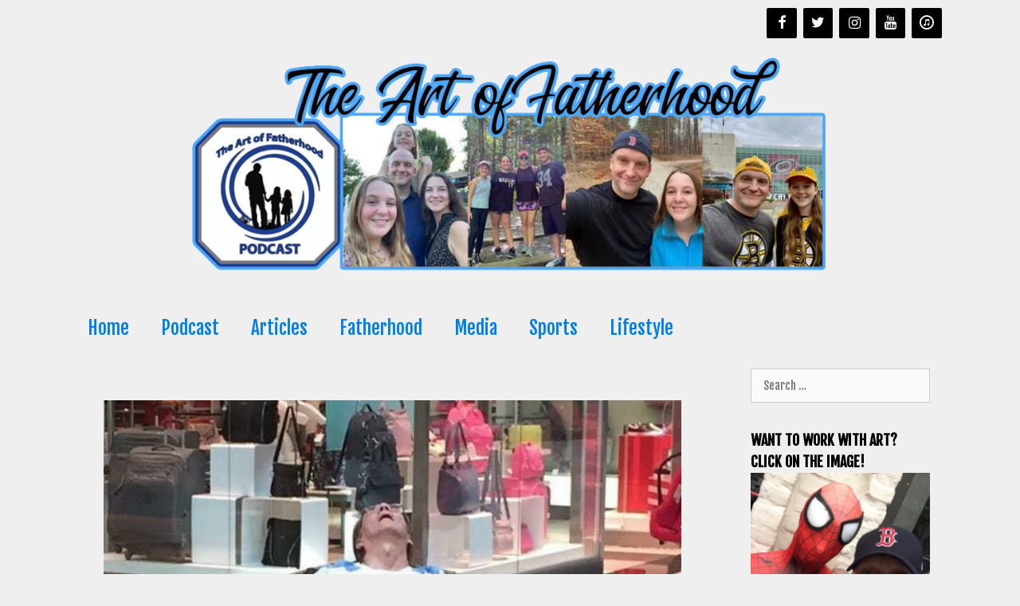

--- FILE ---
content_type: text/html; charset=UTF-8
request_url: https://artoffatherhood.net/the-mystery-of-dads-falling-asleep-anywhere-and-everywhere/
body_size: 30092
content:
<!DOCTYPE html>
<html lang="en-US">
<head><meta charset="UTF-8"><script>if(navigator.userAgent.match(/MSIE|Internet Explorer/i)||navigator.userAgent.match(/Trident\/7\..*?rv:11/i)){var href=document.location.href;if(!href.match(/[?&]nowprocket/)){if(href.indexOf("?")==-1){if(href.indexOf("#")==-1){document.location.href=href+"?nowprocket=1"}else{document.location.href=href.replace("#","?nowprocket=1#")}}else{if(href.indexOf("#")==-1){document.location.href=href+"&nowprocket=1"}else{document.location.href=href.replace("#","&nowprocket=1#")}}}}</script><script>(()=>{class RocketLazyLoadScripts{constructor(){this.v="2.0.4",this.userEvents=["keydown","keyup","mousedown","mouseup","mousemove","mouseover","mouseout","touchmove","touchstart","touchend","touchcancel","wheel","click","dblclick","input"],this.attributeEvents=["onblur","onclick","oncontextmenu","ondblclick","onfocus","onmousedown","onmouseenter","onmouseleave","onmousemove","onmouseout","onmouseover","onmouseup","onmousewheel","onscroll","onsubmit"]}async t(){this.i(),this.o(),/iP(ad|hone)/.test(navigator.userAgent)&&this.h(),this.u(),this.l(this),this.m(),this.k(this),this.p(this),this._(),await Promise.all([this.R(),this.L()]),this.lastBreath=Date.now(),this.S(this),this.P(),this.D(),this.O(),this.M(),await this.C(this.delayedScripts.normal),await this.C(this.delayedScripts.defer),await this.C(this.delayedScripts.async),await this.T(),await this.F(),await this.j(),await this.A(),window.dispatchEvent(new Event("rocket-allScriptsLoaded")),this.everythingLoaded=!0,this.lastTouchEnd&&await new Promise(t=>setTimeout(t,500-Date.now()+this.lastTouchEnd)),this.I(),this.H(),this.U(),this.W()}i(){this.CSPIssue=sessionStorage.getItem("rocketCSPIssue"),document.addEventListener("securitypolicyviolation",t=>{this.CSPIssue||"script-src-elem"!==t.violatedDirective||"data"!==t.blockedURI||(this.CSPIssue=!0,sessionStorage.setItem("rocketCSPIssue",!0))},{isRocket:!0})}o(){window.addEventListener("pageshow",t=>{this.persisted=t.persisted,this.realWindowLoadedFired=!0},{isRocket:!0}),window.addEventListener("pagehide",()=>{this.onFirstUserAction=null},{isRocket:!0})}h(){let t;function e(e){t=e}window.addEventListener("touchstart",e,{isRocket:!0}),window.addEventListener("touchend",function i(o){o.changedTouches[0]&&t.changedTouches[0]&&Math.abs(o.changedTouches[0].pageX-t.changedTouches[0].pageX)<10&&Math.abs(o.changedTouches[0].pageY-t.changedTouches[0].pageY)<10&&o.timeStamp-t.timeStamp<200&&(window.removeEventListener("touchstart",e,{isRocket:!0}),window.removeEventListener("touchend",i,{isRocket:!0}),"INPUT"===o.target.tagName&&"text"===o.target.type||(o.target.dispatchEvent(new TouchEvent("touchend",{target:o.target,bubbles:!0})),o.target.dispatchEvent(new MouseEvent("mouseover",{target:o.target,bubbles:!0})),o.target.dispatchEvent(new PointerEvent("click",{target:o.target,bubbles:!0,cancelable:!0,detail:1,clientX:o.changedTouches[0].clientX,clientY:o.changedTouches[0].clientY})),event.preventDefault()))},{isRocket:!0})}q(t){this.userActionTriggered||("mousemove"!==t.type||this.firstMousemoveIgnored?"keyup"===t.type||"mouseover"===t.type||"mouseout"===t.type||(this.userActionTriggered=!0,this.onFirstUserAction&&this.onFirstUserAction()):this.firstMousemoveIgnored=!0),"click"===t.type&&t.preventDefault(),t.stopPropagation(),t.stopImmediatePropagation(),"touchstart"===this.lastEvent&&"touchend"===t.type&&(this.lastTouchEnd=Date.now()),"click"===t.type&&(this.lastTouchEnd=0),this.lastEvent=t.type,t.composedPath&&t.composedPath()[0].getRootNode()instanceof ShadowRoot&&(t.rocketTarget=t.composedPath()[0]),this.savedUserEvents.push(t)}u(){this.savedUserEvents=[],this.userEventHandler=this.q.bind(this),this.userEvents.forEach(t=>window.addEventListener(t,this.userEventHandler,{passive:!1,isRocket:!0})),document.addEventListener("visibilitychange",this.userEventHandler,{isRocket:!0})}U(){this.userEvents.forEach(t=>window.removeEventListener(t,this.userEventHandler,{passive:!1,isRocket:!0})),document.removeEventListener("visibilitychange",this.userEventHandler,{isRocket:!0}),this.savedUserEvents.forEach(t=>{(t.rocketTarget||t.target).dispatchEvent(new window[t.constructor.name](t.type,t))})}m(){const t="return false",e=Array.from(this.attributeEvents,t=>"data-rocket-"+t),i="["+this.attributeEvents.join("],[")+"]",o="[data-rocket-"+this.attributeEvents.join("],[data-rocket-")+"]",s=(e,i,o)=>{o&&o!==t&&(e.setAttribute("data-rocket-"+i,o),e["rocket"+i]=new Function("event",o),e.setAttribute(i,t))};new MutationObserver(t=>{for(const n of t)"attributes"===n.type&&(n.attributeName.startsWith("data-rocket-")||this.everythingLoaded?n.attributeName.startsWith("data-rocket-")&&this.everythingLoaded&&this.N(n.target,n.attributeName.substring(12)):s(n.target,n.attributeName,n.target.getAttribute(n.attributeName))),"childList"===n.type&&n.addedNodes.forEach(t=>{if(t.nodeType===Node.ELEMENT_NODE)if(this.everythingLoaded)for(const i of[t,...t.querySelectorAll(o)])for(const t of i.getAttributeNames())e.includes(t)&&this.N(i,t.substring(12));else for(const e of[t,...t.querySelectorAll(i)])for(const t of e.getAttributeNames())this.attributeEvents.includes(t)&&s(e,t,e.getAttribute(t))})}).observe(document,{subtree:!0,childList:!0,attributeFilter:[...this.attributeEvents,...e]})}I(){this.attributeEvents.forEach(t=>{document.querySelectorAll("[data-rocket-"+t+"]").forEach(e=>{this.N(e,t)})})}N(t,e){const i=t.getAttribute("data-rocket-"+e);i&&(t.setAttribute(e,i),t.removeAttribute("data-rocket-"+e))}k(t){Object.defineProperty(HTMLElement.prototype,"onclick",{get(){return this.rocketonclick||null},set(e){this.rocketonclick=e,this.setAttribute(t.everythingLoaded?"onclick":"data-rocket-onclick","this.rocketonclick(event)")}})}S(t){function e(e,i){let o=e[i];e[i]=null,Object.defineProperty(e,i,{get:()=>o,set(s){t.everythingLoaded?o=s:e["rocket"+i]=o=s}})}e(document,"onreadystatechange"),e(window,"onload"),e(window,"onpageshow");try{Object.defineProperty(document,"readyState",{get:()=>t.rocketReadyState,set(e){t.rocketReadyState=e},configurable:!0}),document.readyState="loading"}catch(t){console.log("WPRocket DJE readyState conflict, bypassing")}}l(t){this.originalAddEventListener=EventTarget.prototype.addEventListener,this.originalRemoveEventListener=EventTarget.prototype.removeEventListener,this.savedEventListeners=[],EventTarget.prototype.addEventListener=function(e,i,o){o&&o.isRocket||!t.B(e,this)&&!t.userEvents.includes(e)||t.B(e,this)&&!t.userActionTriggered||e.startsWith("rocket-")||t.everythingLoaded?t.originalAddEventListener.call(this,e,i,o):(t.savedEventListeners.push({target:this,remove:!1,type:e,func:i,options:o}),"mouseenter"!==e&&"mouseleave"!==e||t.originalAddEventListener.call(this,e,t.savedUserEvents.push,o))},EventTarget.prototype.removeEventListener=function(e,i,o){o&&o.isRocket||!t.B(e,this)&&!t.userEvents.includes(e)||t.B(e,this)&&!t.userActionTriggered||e.startsWith("rocket-")||t.everythingLoaded?t.originalRemoveEventListener.call(this,e,i,o):t.savedEventListeners.push({target:this,remove:!0,type:e,func:i,options:o})}}J(t,e){this.savedEventListeners=this.savedEventListeners.filter(i=>{let o=i.type,s=i.target||window;return e!==o||t!==s||(this.B(o,s)&&(i.type="rocket-"+o),this.$(i),!1)})}H(){EventTarget.prototype.addEventListener=this.originalAddEventListener,EventTarget.prototype.removeEventListener=this.originalRemoveEventListener,this.savedEventListeners.forEach(t=>this.$(t))}$(t){t.remove?this.originalRemoveEventListener.call(t.target,t.type,t.func,t.options):this.originalAddEventListener.call(t.target,t.type,t.func,t.options)}p(t){let e;function i(e){return t.everythingLoaded?e:e.split(" ").map(t=>"load"===t||t.startsWith("load.")?"rocket-jquery-load":t).join(" ")}function o(o){function s(e){const s=o.fn[e];o.fn[e]=o.fn.init.prototype[e]=function(){return this[0]===window&&t.userActionTriggered&&("string"==typeof arguments[0]||arguments[0]instanceof String?arguments[0]=i(arguments[0]):"object"==typeof arguments[0]&&Object.keys(arguments[0]).forEach(t=>{const e=arguments[0][t];delete arguments[0][t],arguments[0][i(t)]=e})),s.apply(this,arguments),this}}if(o&&o.fn&&!t.allJQueries.includes(o)){const e={DOMContentLoaded:[],"rocket-DOMContentLoaded":[]};for(const t in e)document.addEventListener(t,()=>{e[t].forEach(t=>t())},{isRocket:!0});o.fn.ready=o.fn.init.prototype.ready=function(i){function s(){parseInt(o.fn.jquery)>2?setTimeout(()=>i.bind(document)(o)):i.bind(document)(o)}return"function"==typeof i&&(t.realDomReadyFired?!t.userActionTriggered||t.fauxDomReadyFired?s():e["rocket-DOMContentLoaded"].push(s):e.DOMContentLoaded.push(s)),o([])},s("on"),s("one"),s("off"),t.allJQueries.push(o)}e=o}t.allJQueries=[],o(window.jQuery),Object.defineProperty(window,"jQuery",{get:()=>e,set(t){o(t)}})}P(){const t=new Map;document.write=document.writeln=function(e){const i=document.currentScript,o=document.createRange(),s=i.parentElement;let n=t.get(i);void 0===n&&(n=i.nextSibling,t.set(i,n));const c=document.createDocumentFragment();o.setStart(c,0),c.appendChild(o.createContextualFragment(e)),s.insertBefore(c,n)}}async R(){return new Promise(t=>{this.userActionTriggered?t():this.onFirstUserAction=t})}async L(){return new Promise(t=>{document.addEventListener("DOMContentLoaded",()=>{this.realDomReadyFired=!0,t()},{isRocket:!0})})}async j(){return this.realWindowLoadedFired?Promise.resolve():new Promise(t=>{window.addEventListener("load",t,{isRocket:!0})})}M(){this.pendingScripts=[];this.scriptsMutationObserver=new MutationObserver(t=>{for(const e of t)e.addedNodes.forEach(t=>{"SCRIPT"!==t.tagName||t.noModule||t.isWPRocket||this.pendingScripts.push({script:t,promise:new Promise(e=>{const i=()=>{const i=this.pendingScripts.findIndex(e=>e.script===t);i>=0&&this.pendingScripts.splice(i,1),e()};t.addEventListener("load",i,{isRocket:!0}),t.addEventListener("error",i,{isRocket:!0}),setTimeout(i,1e3)})})})}),this.scriptsMutationObserver.observe(document,{childList:!0,subtree:!0})}async F(){await this.X(),this.pendingScripts.length?(await this.pendingScripts[0].promise,await this.F()):this.scriptsMutationObserver.disconnect()}D(){this.delayedScripts={normal:[],async:[],defer:[]},document.querySelectorAll("script[type$=rocketlazyloadscript]").forEach(t=>{t.hasAttribute("data-rocket-src")?t.hasAttribute("async")&&!1!==t.async?this.delayedScripts.async.push(t):t.hasAttribute("defer")&&!1!==t.defer||"module"===t.getAttribute("data-rocket-type")?this.delayedScripts.defer.push(t):this.delayedScripts.normal.push(t):this.delayedScripts.normal.push(t)})}async _(){await this.L();let t=[];document.querySelectorAll("script[type$=rocketlazyloadscript][data-rocket-src]").forEach(e=>{let i=e.getAttribute("data-rocket-src");if(i&&!i.startsWith("data:")){i.startsWith("//")&&(i=location.protocol+i);try{const o=new URL(i).origin;o!==location.origin&&t.push({src:o,crossOrigin:e.crossOrigin||"module"===e.getAttribute("data-rocket-type")})}catch(t){}}}),t=[...new Map(t.map(t=>[JSON.stringify(t),t])).values()],this.Y(t,"preconnect")}async G(t){if(await this.K(),!0!==t.noModule||!("noModule"in HTMLScriptElement.prototype))return new Promise(e=>{let i;function o(){(i||t).setAttribute("data-rocket-status","executed"),e()}try{if(navigator.userAgent.includes("Firefox/")||""===navigator.vendor||this.CSPIssue)i=document.createElement("script"),[...t.attributes].forEach(t=>{let e=t.nodeName;"type"!==e&&("data-rocket-type"===e&&(e="type"),"data-rocket-src"===e&&(e="src"),i.setAttribute(e,t.nodeValue))}),t.text&&(i.text=t.text),t.nonce&&(i.nonce=t.nonce),i.hasAttribute("src")?(i.addEventListener("load",o,{isRocket:!0}),i.addEventListener("error",()=>{i.setAttribute("data-rocket-status","failed-network"),e()},{isRocket:!0}),setTimeout(()=>{i.isConnected||e()},1)):(i.text=t.text,o()),i.isWPRocket=!0,t.parentNode.replaceChild(i,t);else{const i=t.getAttribute("data-rocket-type"),s=t.getAttribute("data-rocket-src");i?(t.type=i,t.removeAttribute("data-rocket-type")):t.removeAttribute("type"),t.addEventListener("load",o,{isRocket:!0}),t.addEventListener("error",i=>{this.CSPIssue&&i.target.src.startsWith("data:")?(console.log("WPRocket: CSP fallback activated"),t.removeAttribute("src"),this.G(t).then(e)):(t.setAttribute("data-rocket-status","failed-network"),e())},{isRocket:!0}),s?(t.fetchPriority="high",t.removeAttribute("data-rocket-src"),t.src=s):t.src="data:text/javascript;base64,"+window.btoa(unescape(encodeURIComponent(t.text)))}}catch(i){t.setAttribute("data-rocket-status","failed-transform"),e()}});t.setAttribute("data-rocket-status","skipped")}async C(t){const e=t.shift();return e?(e.isConnected&&await this.G(e),this.C(t)):Promise.resolve()}O(){this.Y([...this.delayedScripts.normal,...this.delayedScripts.defer,...this.delayedScripts.async],"preload")}Y(t,e){this.trash=this.trash||[];let i=!0;var o=document.createDocumentFragment();t.forEach(t=>{const s=t.getAttribute&&t.getAttribute("data-rocket-src")||t.src;if(s&&!s.startsWith("data:")){const n=document.createElement("link");n.href=s,n.rel=e,"preconnect"!==e&&(n.as="script",n.fetchPriority=i?"high":"low"),t.getAttribute&&"module"===t.getAttribute("data-rocket-type")&&(n.crossOrigin=!0),t.crossOrigin&&(n.crossOrigin=t.crossOrigin),t.integrity&&(n.integrity=t.integrity),t.nonce&&(n.nonce=t.nonce),o.appendChild(n),this.trash.push(n),i=!1}}),document.head.appendChild(o)}W(){this.trash.forEach(t=>t.remove())}async T(){try{document.readyState="interactive"}catch(t){}this.fauxDomReadyFired=!0;try{await this.K(),this.J(document,"readystatechange"),document.dispatchEvent(new Event("rocket-readystatechange")),await this.K(),document.rocketonreadystatechange&&document.rocketonreadystatechange(),await this.K(),this.J(document,"DOMContentLoaded"),document.dispatchEvent(new Event("rocket-DOMContentLoaded")),await this.K(),this.J(window,"DOMContentLoaded"),window.dispatchEvent(new Event("rocket-DOMContentLoaded"))}catch(t){console.error(t)}}async A(){try{document.readyState="complete"}catch(t){}try{await this.K(),this.J(document,"readystatechange"),document.dispatchEvent(new Event("rocket-readystatechange")),await this.K(),document.rocketonreadystatechange&&document.rocketonreadystatechange(),await this.K(),this.J(window,"load"),window.dispatchEvent(new Event("rocket-load")),await this.K(),window.rocketonload&&window.rocketonload(),await this.K(),this.allJQueries.forEach(t=>t(window).trigger("rocket-jquery-load")),await this.K(),this.J(window,"pageshow");const t=new Event("rocket-pageshow");t.persisted=this.persisted,window.dispatchEvent(t),await this.K(),window.rocketonpageshow&&window.rocketonpageshow({persisted:this.persisted})}catch(t){console.error(t)}}async K(){Date.now()-this.lastBreath>45&&(await this.X(),this.lastBreath=Date.now())}async X(){return document.hidden?new Promise(t=>setTimeout(t)):new Promise(t=>requestAnimationFrame(t))}B(t,e){return e===document&&"readystatechange"===t||(e===document&&"DOMContentLoaded"===t||(e===window&&"DOMContentLoaded"===t||(e===window&&"load"===t||e===window&&"pageshow"===t)))}static run(){(new RocketLazyLoadScripts).t()}}RocketLazyLoadScripts.run()})();</script>
	
	<meta name='robots' content='index, follow, max-image-preview:large, max-snippet:-1, max-video-preview:-1' />

            <script data-no-defer="1" data-ezscrex="false" data-cfasync="false" data-pagespeed-no-defer data-cookieconsent="ignore">
                var ctPublicFunctions = {"_ajax_nonce":"624d8285f6","_rest_nonce":"b5aa28a3ca","_ajax_url":"\/wp-admin\/admin-ajax.php","_rest_url":"https:\/\/artoffatherhood.net\/wp-json\/","data__cookies_type":"none","data__ajax_type":"rest","data__bot_detector_enabled":"1","data__frontend_data_log_enabled":1,"cookiePrefix":"","wprocket_detected":true,"host_url":"artoffatherhood.net","text__ee_click_to_select":"Click to select the whole data","text__ee_original_email":"The complete one is","text__ee_got_it":"Got it","text__ee_blocked":"Blocked","text__ee_cannot_connect":"Cannot connect","text__ee_cannot_decode":"Can not decode email. Unknown reason","text__ee_email_decoder":"CleanTalk email decoder","text__ee_wait_for_decoding":"The magic is on the way!","text__ee_decoding_process":"Please wait a few seconds while we decode the contact data."}
            </script>
        
            <script data-no-defer="1" data-ezscrex="false" data-cfasync="false" data-pagespeed-no-defer data-cookieconsent="ignore">
                var ctPublic = {"_ajax_nonce":"624d8285f6","settings__forms__check_internal":"0","settings__forms__check_external":"0","settings__forms__force_protection":"0","settings__forms__search_test":"1","settings__forms__wc_add_to_cart":"0","settings__data__bot_detector_enabled":"1","settings__sfw__anti_crawler":0,"blog_home":"https:\/\/artoffatherhood.net\/","pixel__setting":"3","pixel__enabled":true,"pixel__url":null,"data__email_check_before_post":"1","data__email_check_exist_post":"0","data__cookies_type":"none","data__key_is_ok":true,"data__visible_fields_required":true,"wl_brandname":"Anti-Spam by CleanTalk","wl_brandname_short":"CleanTalk","ct_checkjs_key":"cf03b29910fbb3e1ad847e7567ab36e940e74eb1aa8230ed2b17426edd1ff341","emailEncoderPassKey":"3d6838fa64a920af206788057fbd25a3","bot_detector_forms_excluded":"W10=","advancedCacheExists":true,"varnishCacheExists":false,"wc_ajax_add_to_cart":false,"theRealPerson":{"phrases":{"trpHeading":"The Real Person Badge!","trpContent1":"The commenter acts as a real person and verified as not a bot.","trpContent2":" Anti-Spam by CleanTalk","trpContentLearnMore":"Learn more"},"trpContentLink":"https:\/\/cleantalk.org\/help\/the-real-person?utm_id=&amp;utm_term=&amp;utm_source=admin_side&amp;utm_medium=trp_badge&amp;utm_content=trp_badge_link_click&amp;utm_campaign=apbct_links","imgPersonUrl":"https:\/\/artoffatherhood.net\/wp-content\/plugins\/cleantalk-spam-protect\/css\/images\/real_user.svg","imgShieldUrl":"https:\/\/artoffatherhood.net\/wp-content\/plugins\/cleantalk-spam-protect\/css\/images\/shield.svg"}}
            </script>
        <meta name="viewport" content="width=device-width, initial-scale=1">
	<!-- This site is optimized with the Yoast SEO plugin v26.8 - https://yoast.com/product/yoast-seo-wordpress/ -->
	<title>The Mystery Of Dads Falling Asleep Anywhere And Everywhere</title>
	<meta name="description" content="Close to that dad sneaker meme is the picture of a dad that is asleep on a recliner “watching” TV. Being a parent is hard and tiring." />
	<link rel="canonical" href="https://artoffatherhood.net/the-mystery-of-dads-falling-asleep-anywhere-and-everywhere/" />
	<meta property="og:locale" content="en_US" />
	<meta property="og:type" content="article" />
	<meta property="og:title" content="The Mystery Of Dads Falling Asleep Anywhere And Everywhere" />
	<meta property="og:description" content="Close to that dad sneaker meme is the picture of a dad that is asleep on a recliner “watching” TV. Being a parent is hard and tiring." />
	<meta property="og:url" content="https://artoffatherhood.net/the-mystery-of-dads-falling-asleep-anywhere-and-everywhere/" />
	<meta property="og:site_name" content="The Art of Fatherhood" />
	<meta property="article:published_time" content="2022-04-13T12:13:05+00:00" />
	<meta property="article:modified_time" content="2022-04-13T12:13:09+00:00" />
	<meta property="og:image" content="https://artoffatherhood.net/wp-content/uploads/2021/06/SleepingDad2.png" />
	<meta property="og:image:width" content="800" />
	<meta property="og:image:height" content="651" />
	<meta property="og:image:type" content="image/png" />
	<meta name="author" content="Arthur" />
	<meta name="twitter:card" content="summary_large_image" />
	<meta name="twitter:label1" content="Written by" />
	<meta name="twitter:data1" content="Arthur" />
	<meta name="twitter:label2" content="Est. reading time" />
	<meta name="twitter:data2" content="4 minutes" />
	<script type="application/ld+json" class="yoast-schema-graph">{"@context":"https://schema.org","@graph":[{"@type":"Article","@id":"https://artoffatherhood.net/the-mystery-of-dads-falling-asleep-anywhere-and-everywhere/#article","isPartOf":{"@id":"https://artoffatherhood.net/the-mystery-of-dads-falling-asleep-anywhere-and-everywhere/"},"author":{"name":"Arthur","@id":"https://artoffatherhood.net/#/schema/person/6e5fc59bf3cb7f6628734e0dc7899a07"},"headline":"The Mystery Of Dads Falling Asleep Anywhere And Everywhere ","datePublished":"2022-04-13T12:13:05+00:00","dateModified":"2022-04-13T12:13:09+00:00","mainEntityOfPage":{"@id":"https://artoffatherhood.net/the-mystery-of-dads-falling-asleep-anywhere-and-everywhere/"},"wordCount":521,"commentCount":18,"publisher":{"@id":"https://artoffatherhood.net/#organization"},"image":{"@id":"https://artoffatherhood.net/the-mystery-of-dads-falling-asleep-anywhere-and-everywhere/#primaryimage"},"thumbnailUrl":"https://artoffatherhood.net/wp-content/uploads/2021/06/SleepingDad2.png","keywords":["Art of Fatherhood","dad","dads","dads falling asleep","energy","father","fatherhood","fun","funny","parenting","sleep","sleeping","sleepy","tired","tired dad"],"articleSection":["Fatherhood"],"inLanguage":"en-US","potentialAction":[{"@type":"CommentAction","name":"Comment","target":["https://artoffatherhood.net/the-mystery-of-dads-falling-asleep-anywhere-and-everywhere/#respond"]}]},{"@type":"WebPage","@id":"https://artoffatherhood.net/the-mystery-of-dads-falling-asleep-anywhere-and-everywhere/","url":"https://artoffatherhood.net/the-mystery-of-dads-falling-asleep-anywhere-and-everywhere/","name":"The Mystery Of Dads Falling Asleep Anywhere And Everywhere","isPartOf":{"@id":"https://artoffatherhood.net/#website"},"primaryImageOfPage":{"@id":"https://artoffatherhood.net/the-mystery-of-dads-falling-asleep-anywhere-and-everywhere/#primaryimage"},"image":{"@id":"https://artoffatherhood.net/the-mystery-of-dads-falling-asleep-anywhere-and-everywhere/#primaryimage"},"thumbnailUrl":"https://artoffatherhood.net/wp-content/uploads/2021/06/SleepingDad2.png","datePublished":"2022-04-13T12:13:05+00:00","dateModified":"2022-04-13T12:13:09+00:00","description":"Close to that dad sneaker meme is the picture of a dad that is asleep on a recliner “watching” TV. Being a parent is hard and tiring.","breadcrumb":{"@id":"https://artoffatherhood.net/the-mystery-of-dads-falling-asleep-anywhere-and-everywhere/#breadcrumb"},"inLanguage":"en-US","potentialAction":[{"@type":"ReadAction","target":["https://artoffatherhood.net/the-mystery-of-dads-falling-asleep-anywhere-and-everywhere/"]}]},{"@type":"ImageObject","inLanguage":"en-US","@id":"https://artoffatherhood.net/the-mystery-of-dads-falling-asleep-anywhere-and-everywhere/#primaryimage","url":"https://artoffatherhood.net/wp-content/uploads/2021/06/SleepingDad2.png","contentUrl":"https://artoffatherhood.net/wp-content/uploads/2021/06/SleepingDad2.png","width":800,"height":651,"caption":"The Mystery Of Dads Falling Asleep Anywhere And Everywhere"},{"@type":"BreadcrumbList","@id":"https://artoffatherhood.net/the-mystery-of-dads-falling-asleep-anywhere-and-everywhere/#breadcrumb","itemListElement":[{"@type":"ListItem","position":1,"name":"Home","item":"https://artoffatherhood.net/"},{"@type":"ListItem","position":2,"name":"The Mystery Of Dads Falling Asleep Anywhere And Everywhere "}]},{"@type":"WebSite","@id":"https://artoffatherhood.net/#website","url":"https://artoffatherhood.net/","name":"The Art of Fatherhood","description":"","publisher":{"@id":"https://artoffatherhood.net/#organization"},"potentialAction":[{"@type":"SearchAction","target":{"@type":"EntryPoint","urlTemplate":"https://artoffatherhood.net/?s={search_term_string}"},"query-input":{"@type":"PropertyValueSpecification","valueRequired":true,"valueName":"search_term_string"}}],"inLanguage":"en-US"},{"@type":"Organization","@id":"https://artoffatherhood.net/#organization","name":"The Art of Fatherhood","url":"https://artoffatherhood.net/","logo":{"@type":"ImageObject","inLanguage":"en-US","@id":"https://artoffatherhood.net/#/schema/logo/image/","url":"https://artoffatherhood.net/wp-content/uploads/2025/12/cropped-Art-of-Fatherhood-New-Header.png","contentUrl":"https://artoffatherhood.net/wp-content/uploads/2025/12/cropped-Art-of-Fatherhood-New-Header.png","width":935,"height":315,"caption":"The Art of Fatherhood"},"image":{"@id":"https://artoffatherhood.net/#/schema/logo/image/"}},{"@type":"Person","@id":"https://artoffatherhood.net/#/schema/person/6e5fc59bf3cb7f6628734e0dc7899a07","name":"Arthur","image":{"@type":"ImageObject","inLanguage":"en-US","@id":"https://artoffatherhood.net/#/schema/person/image/","url":"https://secure.gravatar.com/avatar/9f01fc62a1a538871e96db2ed38363e2bdfdf8ded16ef6d3231c6a38c8b33abe?s=96&d=mm&r=g","contentUrl":"https://secure.gravatar.com/avatar/9f01fc62a1a538871e96db2ed38363e2bdfdf8ded16ef6d3231c6a38c8b33abe?s=96&d=mm&r=g","caption":"Arthur"},"url":"https://artoffatherhood.net/author/arthur_eddy/"}]}</script>
	<!-- / Yoast SEO plugin. -->


<link rel='dns-prefetch' href='//fd.cleantalk.org' />
<link href='https://fonts.gstatic.com' crossorigin rel='preconnect' />
<link href='https://fonts.googleapis.com' crossorigin rel='preconnect' />
<link rel="alternate" title="oEmbed (JSON)" type="application/json+oembed" href="https://artoffatherhood.net/wp-json/oembed/1.0/embed?url=https%3A%2F%2Fartoffatherhood.net%2Fthe-mystery-of-dads-falling-asleep-anywhere-and-everywhere%2F" />
<link rel="alternate" title="oEmbed (XML)" type="text/xml+oembed" href="https://artoffatherhood.net/wp-json/oembed/1.0/embed?url=https%3A%2F%2Fartoffatherhood.net%2Fthe-mystery-of-dads-falling-asleep-anywhere-and-everywhere%2F&#038;format=xml" />
<style id='wp-img-auto-sizes-contain-inline-css'>
img:is([sizes=auto i],[sizes^="auto," i]){contain-intrinsic-size:3000px 1500px}
/*# sourceURL=wp-img-auto-sizes-contain-inline-css */
</style>
<link rel='stylesheet' id='generate-fonts-css' href='//fonts.googleapis.com/css?family=Fjalla+One:regular' media='all' />
<style id='wp-emoji-styles-inline-css'>

	img.wp-smiley, img.emoji {
		display: inline !important;
		border: none !important;
		box-shadow: none !important;
		height: 1em !important;
		width: 1em !important;
		margin: 0 0.07em !important;
		vertical-align: -0.1em !important;
		background: none !important;
		padding: 0 !important;
	}
/*# sourceURL=wp-emoji-styles-inline-css */
</style>
<link rel='stylesheet' id='wp-block-library-css' href='https://artoffatherhood.net/wp-includes/css/dist/block-library/style.min.css?ver=6.9' media='all' />
<style id='wp-block-gallery-inline-css'>
.blocks-gallery-grid:not(.has-nested-images),.wp-block-gallery:not(.has-nested-images){display:flex;flex-wrap:wrap;list-style-type:none;margin:0;padding:0}.blocks-gallery-grid:not(.has-nested-images) .blocks-gallery-image,.blocks-gallery-grid:not(.has-nested-images) .blocks-gallery-item,.wp-block-gallery:not(.has-nested-images) .blocks-gallery-image,.wp-block-gallery:not(.has-nested-images) .blocks-gallery-item{display:flex;flex-direction:column;flex-grow:1;justify-content:center;margin:0 1em 1em 0;position:relative;width:calc(50% - 1em)}.blocks-gallery-grid:not(.has-nested-images) .blocks-gallery-image:nth-of-type(2n),.blocks-gallery-grid:not(.has-nested-images) .blocks-gallery-item:nth-of-type(2n),.wp-block-gallery:not(.has-nested-images) .blocks-gallery-image:nth-of-type(2n),.wp-block-gallery:not(.has-nested-images) .blocks-gallery-item:nth-of-type(2n){margin-right:0}.blocks-gallery-grid:not(.has-nested-images) .blocks-gallery-image figure,.blocks-gallery-grid:not(.has-nested-images) .blocks-gallery-item figure,.wp-block-gallery:not(.has-nested-images) .blocks-gallery-image figure,.wp-block-gallery:not(.has-nested-images) .blocks-gallery-item figure{align-items:flex-end;display:flex;height:100%;justify-content:flex-start;margin:0}.blocks-gallery-grid:not(.has-nested-images) .blocks-gallery-image img,.blocks-gallery-grid:not(.has-nested-images) .blocks-gallery-item img,.wp-block-gallery:not(.has-nested-images) .blocks-gallery-image img,.wp-block-gallery:not(.has-nested-images) .blocks-gallery-item img{display:block;height:auto;max-width:100%;width:auto}.blocks-gallery-grid:not(.has-nested-images) .blocks-gallery-image figcaption,.blocks-gallery-grid:not(.has-nested-images) .blocks-gallery-item figcaption,.wp-block-gallery:not(.has-nested-images) .blocks-gallery-image figcaption,.wp-block-gallery:not(.has-nested-images) .blocks-gallery-item figcaption{background:linear-gradient(0deg,#000000b3,#0000004d 70%,#0000);bottom:0;box-sizing:border-box;color:#fff;font-size:.8em;margin:0;max-height:100%;overflow:auto;padding:3em .77em .7em;position:absolute;text-align:center;width:100%;z-index:2}.blocks-gallery-grid:not(.has-nested-images) .blocks-gallery-image figcaption img,.blocks-gallery-grid:not(.has-nested-images) .blocks-gallery-item figcaption img,.wp-block-gallery:not(.has-nested-images) .blocks-gallery-image figcaption img,.wp-block-gallery:not(.has-nested-images) .blocks-gallery-item figcaption img{display:inline}.blocks-gallery-grid:not(.has-nested-images) figcaption,.wp-block-gallery:not(.has-nested-images) figcaption{flex-grow:1}.blocks-gallery-grid:not(.has-nested-images).is-cropped .blocks-gallery-image a,.blocks-gallery-grid:not(.has-nested-images).is-cropped .blocks-gallery-image img,.blocks-gallery-grid:not(.has-nested-images).is-cropped .blocks-gallery-item a,.blocks-gallery-grid:not(.has-nested-images).is-cropped .blocks-gallery-item img,.wp-block-gallery:not(.has-nested-images).is-cropped .blocks-gallery-image a,.wp-block-gallery:not(.has-nested-images).is-cropped .blocks-gallery-image img,.wp-block-gallery:not(.has-nested-images).is-cropped .blocks-gallery-item a,.wp-block-gallery:not(.has-nested-images).is-cropped .blocks-gallery-item img{flex:1;height:100%;object-fit:cover;width:100%}.blocks-gallery-grid:not(.has-nested-images).columns-1 .blocks-gallery-image,.blocks-gallery-grid:not(.has-nested-images).columns-1 .blocks-gallery-item,.wp-block-gallery:not(.has-nested-images).columns-1 .blocks-gallery-image,.wp-block-gallery:not(.has-nested-images).columns-1 .blocks-gallery-item{margin-right:0;width:100%}@media (min-width:600px){.blocks-gallery-grid:not(.has-nested-images).columns-3 .blocks-gallery-image,.blocks-gallery-grid:not(.has-nested-images).columns-3 .blocks-gallery-item,.wp-block-gallery:not(.has-nested-images).columns-3 .blocks-gallery-image,.wp-block-gallery:not(.has-nested-images).columns-3 .blocks-gallery-item{margin-right:1em;width:calc(33.33333% - .66667em)}.blocks-gallery-grid:not(.has-nested-images).columns-4 .blocks-gallery-image,.blocks-gallery-grid:not(.has-nested-images).columns-4 .blocks-gallery-item,.wp-block-gallery:not(.has-nested-images).columns-4 .blocks-gallery-image,.wp-block-gallery:not(.has-nested-images).columns-4 .blocks-gallery-item{margin-right:1em;width:calc(25% - .75em)}.blocks-gallery-grid:not(.has-nested-images).columns-5 .blocks-gallery-image,.blocks-gallery-grid:not(.has-nested-images).columns-5 .blocks-gallery-item,.wp-block-gallery:not(.has-nested-images).columns-5 .blocks-gallery-image,.wp-block-gallery:not(.has-nested-images).columns-5 .blocks-gallery-item{margin-right:1em;width:calc(20% - .8em)}.blocks-gallery-grid:not(.has-nested-images).columns-6 .blocks-gallery-image,.blocks-gallery-grid:not(.has-nested-images).columns-6 .blocks-gallery-item,.wp-block-gallery:not(.has-nested-images).columns-6 .blocks-gallery-image,.wp-block-gallery:not(.has-nested-images).columns-6 .blocks-gallery-item{margin-right:1em;width:calc(16.66667% - .83333em)}.blocks-gallery-grid:not(.has-nested-images).columns-7 .blocks-gallery-image,.blocks-gallery-grid:not(.has-nested-images).columns-7 .blocks-gallery-item,.wp-block-gallery:not(.has-nested-images).columns-7 .blocks-gallery-image,.wp-block-gallery:not(.has-nested-images).columns-7 .blocks-gallery-item{margin-right:1em;width:calc(14.28571% - .85714em)}.blocks-gallery-grid:not(.has-nested-images).columns-8 .blocks-gallery-image,.blocks-gallery-grid:not(.has-nested-images).columns-8 .blocks-gallery-item,.wp-block-gallery:not(.has-nested-images).columns-8 .blocks-gallery-image,.wp-block-gallery:not(.has-nested-images).columns-8 .blocks-gallery-item{margin-right:1em;width:calc(12.5% - .875em)}.blocks-gallery-grid:not(.has-nested-images).columns-1 .blocks-gallery-image:nth-of-type(1n),.blocks-gallery-grid:not(.has-nested-images).columns-1 .blocks-gallery-item:nth-of-type(1n),.blocks-gallery-grid:not(.has-nested-images).columns-2 .blocks-gallery-image:nth-of-type(2n),.blocks-gallery-grid:not(.has-nested-images).columns-2 .blocks-gallery-item:nth-of-type(2n),.blocks-gallery-grid:not(.has-nested-images).columns-3 .blocks-gallery-image:nth-of-type(3n),.blocks-gallery-grid:not(.has-nested-images).columns-3 .blocks-gallery-item:nth-of-type(3n),.blocks-gallery-grid:not(.has-nested-images).columns-4 .blocks-gallery-image:nth-of-type(4n),.blocks-gallery-grid:not(.has-nested-images).columns-4 .blocks-gallery-item:nth-of-type(4n),.blocks-gallery-grid:not(.has-nested-images).columns-5 .blocks-gallery-image:nth-of-type(5n),.blocks-gallery-grid:not(.has-nested-images).columns-5 .blocks-gallery-item:nth-of-type(5n),.blocks-gallery-grid:not(.has-nested-images).columns-6 .blocks-gallery-image:nth-of-type(6n),.blocks-gallery-grid:not(.has-nested-images).columns-6 .blocks-gallery-item:nth-of-type(6n),.blocks-gallery-grid:not(.has-nested-images).columns-7 .blocks-gallery-image:nth-of-type(7n),.blocks-gallery-grid:not(.has-nested-images).columns-7 .blocks-gallery-item:nth-of-type(7n),.blocks-gallery-grid:not(.has-nested-images).columns-8 .blocks-gallery-image:nth-of-type(8n),.blocks-gallery-grid:not(.has-nested-images).columns-8 .blocks-gallery-item:nth-of-type(8n),.wp-block-gallery:not(.has-nested-images).columns-1 .blocks-gallery-image:nth-of-type(1n),.wp-block-gallery:not(.has-nested-images).columns-1 .blocks-gallery-item:nth-of-type(1n),.wp-block-gallery:not(.has-nested-images).columns-2 .blocks-gallery-image:nth-of-type(2n),.wp-block-gallery:not(.has-nested-images).columns-2 .blocks-gallery-item:nth-of-type(2n),.wp-block-gallery:not(.has-nested-images).columns-3 .blocks-gallery-image:nth-of-type(3n),.wp-block-gallery:not(.has-nested-images).columns-3 .blocks-gallery-item:nth-of-type(3n),.wp-block-gallery:not(.has-nested-images).columns-4 .blocks-gallery-image:nth-of-type(4n),.wp-block-gallery:not(.has-nested-images).columns-4 .blocks-gallery-item:nth-of-type(4n),.wp-block-gallery:not(.has-nested-images).columns-5 .blocks-gallery-image:nth-of-type(5n),.wp-block-gallery:not(.has-nested-images).columns-5 .blocks-gallery-item:nth-of-type(5n),.wp-block-gallery:not(.has-nested-images).columns-6 .blocks-gallery-image:nth-of-type(6n),.wp-block-gallery:not(.has-nested-images).columns-6 .blocks-gallery-item:nth-of-type(6n),.wp-block-gallery:not(.has-nested-images).columns-7 .blocks-gallery-image:nth-of-type(7n),.wp-block-gallery:not(.has-nested-images).columns-7 .blocks-gallery-item:nth-of-type(7n),.wp-block-gallery:not(.has-nested-images).columns-8 .blocks-gallery-image:nth-of-type(8n),.wp-block-gallery:not(.has-nested-images).columns-8 .blocks-gallery-item:nth-of-type(8n){margin-right:0}}.blocks-gallery-grid:not(.has-nested-images) .blocks-gallery-image:last-child,.blocks-gallery-grid:not(.has-nested-images) .blocks-gallery-item:last-child,.wp-block-gallery:not(.has-nested-images) .blocks-gallery-image:last-child,.wp-block-gallery:not(.has-nested-images) .blocks-gallery-item:last-child{margin-right:0}.blocks-gallery-grid:not(.has-nested-images).alignleft,.blocks-gallery-grid:not(.has-nested-images).alignright,.wp-block-gallery:not(.has-nested-images).alignleft,.wp-block-gallery:not(.has-nested-images).alignright{max-width:420px;width:100%}.blocks-gallery-grid:not(.has-nested-images).aligncenter .blocks-gallery-item figure,.wp-block-gallery:not(.has-nested-images).aligncenter .blocks-gallery-item figure{justify-content:center}.wp-block-gallery:not(.is-cropped) .blocks-gallery-item{align-self:flex-start}figure.wp-block-gallery.has-nested-images{align-items:normal}.wp-block-gallery.has-nested-images figure.wp-block-image:not(#individual-image){margin:0;width:calc(50% - var(--wp--style--unstable-gallery-gap, 16px)/2)}.wp-block-gallery.has-nested-images figure.wp-block-image{box-sizing:border-box;display:flex;flex-direction:column;flex-grow:1;justify-content:center;max-width:100%;position:relative}.wp-block-gallery.has-nested-images figure.wp-block-image>a,.wp-block-gallery.has-nested-images figure.wp-block-image>div{flex-direction:column;flex-grow:1;margin:0}.wp-block-gallery.has-nested-images figure.wp-block-image img{display:block;height:auto;max-width:100%!important;width:auto}.wp-block-gallery.has-nested-images figure.wp-block-image figcaption,.wp-block-gallery.has-nested-images figure.wp-block-image:has(figcaption):before{bottom:0;left:0;max-height:100%;position:absolute;right:0}.wp-block-gallery.has-nested-images figure.wp-block-image:has(figcaption):before{backdrop-filter:blur(3px);content:"";height:100%;-webkit-mask-image:linear-gradient(0deg,#000 20%,#0000);mask-image:linear-gradient(0deg,#000 20%,#0000);max-height:40%;pointer-events:none}.wp-block-gallery.has-nested-images figure.wp-block-image figcaption{box-sizing:border-box;color:#fff;font-size:13px;margin:0;overflow:auto;padding:1em;text-align:center;text-shadow:0 0 1.5px #000}.wp-block-gallery.has-nested-images figure.wp-block-image figcaption::-webkit-scrollbar{height:12px;width:12px}.wp-block-gallery.has-nested-images figure.wp-block-image figcaption::-webkit-scrollbar-track{background-color:initial}.wp-block-gallery.has-nested-images figure.wp-block-image figcaption::-webkit-scrollbar-thumb{background-clip:padding-box;background-color:initial;border:3px solid #0000;border-radius:8px}.wp-block-gallery.has-nested-images figure.wp-block-image figcaption:focus-within::-webkit-scrollbar-thumb,.wp-block-gallery.has-nested-images figure.wp-block-image figcaption:focus::-webkit-scrollbar-thumb,.wp-block-gallery.has-nested-images figure.wp-block-image figcaption:hover::-webkit-scrollbar-thumb{background-color:#fffc}.wp-block-gallery.has-nested-images figure.wp-block-image figcaption{scrollbar-color:#0000 #0000;scrollbar-gutter:stable both-edges;scrollbar-width:thin}.wp-block-gallery.has-nested-images figure.wp-block-image figcaption:focus,.wp-block-gallery.has-nested-images figure.wp-block-image figcaption:focus-within,.wp-block-gallery.has-nested-images figure.wp-block-image figcaption:hover{scrollbar-color:#fffc #0000}.wp-block-gallery.has-nested-images figure.wp-block-image figcaption{will-change:transform}@media (hover:none){.wp-block-gallery.has-nested-images figure.wp-block-image figcaption{scrollbar-color:#fffc #0000}}.wp-block-gallery.has-nested-images figure.wp-block-image figcaption{background:linear-gradient(0deg,#0006,#0000)}.wp-block-gallery.has-nested-images figure.wp-block-image figcaption img{display:inline}.wp-block-gallery.has-nested-images figure.wp-block-image figcaption a{color:inherit}.wp-block-gallery.has-nested-images figure.wp-block-image.has-custom-border img{box-sizing:border-box}.wp-block-gallery.has-nested-images figure.wp-block-image.has-custom-border>a,.wp-block-gallery.has-nested-images figure.wp-block-image.has-custom-border>div,.wp-block-gallery.has-nested-images figure.wp-block-image.is-style-rounded>a,.wp-block-gallery.has-nested-images figure.wp-block-image.is-style-rounded>div{flex:1 1 auto}.wp-block-gallery.has-nested-images figure.wp-block-image.has-custom-border figcaption,.wp-block-gallery.has-nested-images figure.wp-block-image.is-style-rounded figcaption{background:none;color:inherit;flex:initial;margin:0;padding:10px 10px 9px;position:relative;text-shadow:none}.wp-block-gallery.has-nested-images figure.wp-block-image.has-custom-border:before,.wp-block-gallery.has-nested-images figure.wp-block-image.is-style-rounded:before{content:none}.wp-block-gallery.has-nested-images figcaption{flex-basis:100%;flex-grow:1;text-align:center}.wp-block-gallery.has-nested-images:not(.is-cropped) figure.wp-block-image:not(#individual-image){margin-bottom:auto;margin-top:0}.wp-block-gallery.has-nested-images.is-cropped figure.wp-block-image:not(#individual-image){align-self:inherit}.wp-block-gallery.has-nested-images.is-cropped figure.wp-block-image:not(#individual-image)>a,.wp-block-gallery.has-nested-images.is-cropped figure.wp-block-image:not(#individual-image)>div:not(.components-drop-zone){display:flex}.wp-block-gallery.has-nested-images.is-cropped figure.wp-block-image:not(#individual-image) a,.wp-block-gallery.has-nested-images.is-cropped figure.wp-block-image:not(#individual-image) img{flex:1 0 0%;height:100%;object-fit:cover;width:100%}.wp-block-gallery.has-nested-images.columns-1 figure.wp-block-image:not(#individual-image){width:100%}@media (min-width:600px){.wp-block-gallery.has-nested-images.columns-3 figure.wp-block-image:not(#individual-image){width:calc(33.33333% - var(--wp--style--unstable-gallery-gap, 16px)*.66667)}.wp-block-gallery.has-nested-images.columns-4 figure.wp-block-image:not(#individual-image){width:calc(25% - var(--wp--style--unstable-gallery-gap, 16px)*.75)}.wp-block-gallery.has-nested-images.columns-5 figure.wp-block-image:not(#individual-image){width:calc(20% - var(--wp--style--unstable-gallery-gap, 16px)*.8)}.wp-block-gallery.has-nested-images.columns-6 figure.wp-block-image:not(#individual-image){width:calc(16.66667% - var(--wp--style--unstable-gallery-gap, 16px)*.83333)}.wp-block-gallery.has-nested-images.columns-7 figure.wp-block-image:not(#individual-image){width:calc(14.28571% - var(--wp--style--unstable-gallery-gap, 16px)*.85714)}.wp-block-gallery.has-nested-images.columns-8 figure.wp-block-image:not(#individual-image){width:calc(12.5% - var(--wp--style--unstable-gallery-gap, 16px)*.875)}.wp-block-gallery.has-nested-images.columns-default figure.wp-block-image:not(#individual-image){width:calc(33.33% - var(--wp--style--unstable-gallery-gap, 16px)*.66667)}.wp-block-gallery.has-nested-images.columns-default figure.wp-block-image:not(#individual-image):first-child:nth-last-child(2),.wp-block-gallery.has-nested-images.columns-default figure.wp-block-image:not(#individual-image):first-child:nth-last-child(2)~figure.wp-block-image:not(#individual-image){width:calc(50% - var(--wp--style--unstable-gallery-gap, 16px)*.5)}.wp-block-gallery.has-nested-images.columns-default figure.wp-block-image:not(#individual-image):first-child:last-child{width:100%}}.wp-block-gallery.has-nested-images.alignleft,.wp-block-gallery.has-nested-images.alignright{max-width:420px;width:100%}.wp-block-gallery.has-nested-images.aligncenter{justify-content:center}
/*# sourceURL=https://artoffatherhood.net/wp-includes/blocks/gallery/style.min.css */
</style>
<style id='wp-block-heading-inline-css'>
h1:where(.wp-block-heading).has-background,h2:where(.wp-block-heading).has-background,h3:where(.wp-block-heading).has-background,h4:where(.wp-block-heading).has-background,h5:where(.wp-block-heading).has-background,h6:where(.wp-block-heading).has-background{padding:1.25em 2.375em}h1.has-text-align-left[style*=writing-mode]:where([style*=vertical-lr]),h1.has-text-align-right[style*=writing-mode]:where([style*=vertical-rl]),h2.has-text-align-left[style*=writing-mode]:where([style*=vertical-lr]),h2.has-text-align-right[style*=writing-mode]:where([style*=vertical-rl]),h3.has-text-align-left[style*=writing-mode]:where([style*=vertical-lr]),h3.has-text-align-right[style*=writing-mode]:where([style*=vertical-rl]),h4.has-text-align-left[style*=writing-mode]:where([style*=vertical-lr]),h4.has-text-align-right[style*=writing-mode]:where([style*=vertical-rl]),h5.has-text-align-left[style*=writing-mode]:where([style*=vertical-lr]),h5.has-text-align-right[style*=writing-mode]:where([style*=vertical-rl]),h6.has-text-align-left[style*=writing-mode]:where([style*=vertical-lr]),h6.has-text-align-right[style*=writing-mode]:where([style*=vertical-rl]){rotate:180deg}
/*# sourceURL=https://artoffatherhood.net/wp-includes/blocks/heading/style.min.css */
</style>
<style id='wp-block-image-inline-css'>
.wp-block-image>a,.wp-block-image>figure>a{display:inline-block}.wp-block-image img{box-sizing:border-box;height:auto;max-width:100%;vertical-align:bottom}@media not (prefers-reduced-motion){.wp-block-image img.hide{visibility:hidden}.wp-block-image img.show{animation:show-content-image .4s}}.wp-block-image[style*=border-radius] img,.wp-block-image[style*=border-radius]>a{border-radius:inherit}.wp-block-image.has-custom-border img{box-sizing:border-box}.wp-block-image.aligncenter{text-align:center}.wp-block-image.alignfull>a,.wp-block-image.alignwide>a{width:100%}.wp-block-image.alignfull img,.wp-block-image.alignwide img{height:auto;width:100%}.wp-block-image .aligncenter,.wp-block-image .alignleft,.wp-block-image .alignright,.wp-block-image.aligncenter,.wp-block-image.alignleft,.wp-block-image.alignright{display:table}.wp-block-image .aligncenter>figcaption,.wp-block-image .alignleft>figcaption,.wp-block-image .alignright>figcaption,.wp-block-image.aligncenter>figcaption,.wp-block-image.alignleft>figcaption,.wp-block-image.alignright>figcaption{caption-side:bottom;display:table-caption}.wp-block-image .alignleft{float:left;margin:.5em 1em .5em 0}.wp-block-image .alignright{float:right;margin:.5em 0 .5em 1em}.wp-block-image .aligncenter{margin-left:auto;margin-right:auto}.wp-block-image :where(figcaption){margin-bottom:1em;margin-top:.5em}.wp-block-image.is-style-circle-mask img{border-radius:9999px}@supports ((-webkit-mask-image:none) or (mask-image:none)) or (-webkit-mask-image:none){.wp-block-image.is-style-circle-mask img{border-radius:0;-webkit-mask-image:url('data:image/svg+xml;utf8,<svg viewBox="0 0 100 100" xmlns="http://www.w3.org/2000/svg"><circle cx="50" cy="50" r="50"/></svg>');mask-image:url('data:image/svg+xml;utf8,<svg viewBox="0 0 100 100" xmlns="http://www.w3.org/2000/svg"><circle cx="50" cy="50" r="50"/></svg>');mask-mode:alpha;-webkit-mask-position:center;mask-position:center;-webkit-mask-repeat:no-repeat;mask-repeat:no-repeat;-webkit-mask-size:contain;mask-size:contain}}:root :where(.wp-block-image.is-style-rounded img,.wp-block-image .is-style-rounded img){border-radius:9999px}.wp-block-image figure{margin:0}.wp-lightbox-container{display:flex;flex-direction:column;position:relative}.wp-lightbox-container img{cursor:zoom-in}.wp-lightbox-container img:hover+button{opacity:1}.wp-lightbox-container button{align-items:center;backdrop-filter:blur(16px) saturate(180%);background-color:#5a5a5a40;border:none;border-radius:4px;cursor:zoom-in;display:flex;height:20px;justify-content:center;opacity:0;padding:0;position:absolute;right:16px;text-align:center;top:16px;width:20px;z-index:100}@media not (prefers-reduced-motion){.wp-lightbox-container button{transition:opacity .2s ease}}.wp-lightbox-container button:focus-visible{outline:3px auto #5a5a5a40;outline:3px auto -webkit-focus-ring-color;outline-offset:3px}.wp-lightbox-container button:hover{cursor:pointer;opacity:1}.wp-lightbox-container button:focus{opacity:1}.wp-lightbox-container button:focus,.wp-lightbox-container button:hover,.wp-lightbox-container button:not(:hover):not(:active):not(.has-background){background-color:#5a5a5a40;border:none}.wp-lightbox-overlay{box-sizing:border-box;cursor:zoom-out;height:100vh;left:0;overflow:hidden;position:fixed;top:0;visibility:hidden;width:100%;z-index:100000}.wp-lightbox-overlay .close-button{align-items:center;cursor:pointer;display:flex;justify-content:center;min-height:40px;min-width:40px;padding:0;position:absolute;right:calc(env(safe-area-inset-right) + 16px);top:calc(env(safe-area-inset-top) + 16px);z-index:5000000}.wp-lightbox-overlay .close-button:focus,.wp-lightbox-overlay .close-button:hover,.wp-lightbox-overlay .close-button:not(:hover):not(:active):not(.has-background){background:none;border:none}.wp-lightbox-overlay .lightbox-image-container{height:var(--wp--lightbox-container-height);left:50%;overflow:hidden;position:absolute;top:50%;transform:translate(-50%,-50%);transform-origin:top left;width:var(--wp--lightbox-container-width);z-index:9999999999}.wp-lightbox-overlay .wp-block-image{align-items:center;box-sizing:border-box;display:flex;height:100%;justify-content:center;margin:0;position:relative;transform-origin:0 0;width:100%;z-index:3000000}.wp-lightbox-overlay .wp-block-image img{height:var(--wp--lightbox-image-height);min-height:var(--wp--lightbox-image-height);min-width:var(--wp--lightbox-image-width);width:var(--wp--lightbox-image-width)}.wp-lightbox-overlay .wp-block-image figcaption{display:none}.wp-lightbox-overlay button{background:none;border:none}.wp-lightbox-overlay .scrim{background-color:#fff;height:100%;opacity:.9;position:absolute;width:100%;z-index:2000000}.wp-lightbox-overlay.active{visibility:visible}@media not (prefers-reduced-motion){.wp-lightbox-overlay.active{animation:turn-on-visibility .25s both}.wp-lightbox-overlay.active img{animation:turn-on-visibility .35s both}.wp-lightbox-overlay.show-closing-animation:not(.active){animation:turn-off-visibility .35s both}.wp-lightbox-overlay.show-closing-animation:not(.active) img{animation:turn-off-visibility .25s both}.wp-lightbox-overlay.zoom.active{animation:none;opacity:1;visibility:visible}.wp-lightbox-overlay.zoom.active .lightbox-image-container{animation:lightbox-zoom-in .4s}.wp-lightbox-overlay.zoom.active .lightbox-image-container img{animation:none}.wp-lightbox-overlay.zoom.active .scrim{animation:turn-on-visibility .4s forwards}.wp-lightbox-overlay.zoom.show-closing-animation:not(.active){animation:none}.wp-lightbox-overlay.zoom.show-closing-animation:not(.active) .lightbox-image-container{animation:lightbox-zoom-out .4s}.wp-lightbox-overlay.zoom.show-closing-animation:not(.active) .lightbox-image-container img{animation:none}.wp-lightbox-overlay.zoom.show-closing-animation:not(.active) .scrim{animation:turn-off-visibility .4s forwards}}@keyframes show-content-image{0%{visibility:hidden}99%{visibility:hidden}to{visibility:visible}}@keyframes turn-on-visibility{0%{opacity:0}to{opacity:1}}@keyframes turn-off-visibility{0%{opacity:1;visibility:visible}99%{opacity:0;visibility:visible}to{opacity:0;visibility:hidden}}@keyframes lightbox-zoom-in{0%{transform:translate(calc((-100vw + var(--wp--lightbox-scrollbar-width))/2 + var(--wp--lightbox-initial-left-position)),calc(-50vh + var(--wp--lightbox-initial-top-position))) scale(var(--wp--lightbox-scale))}to{transform:translate(-50%,-50%) scale(1)}}@keyframes lightbox-zoom-out{0%{transform:translate(-50%,-50%) scale(1);visibility:visible}99%{visibility:visible}to{transform:translate(calc((-100vw + var(--wp--lightbox-scrollbar-width))/2 + var(--wp--lightbox-initial-left-position)),calc(-50vh + var(--wp--lightbox-initial-top-position))) scale(var(--wp--lightbox-scale));visibility:hidden}}
/*# sourceURL=https://artoffatherhood.net/wp-includes/blocks/image/style.min.css */
</style>
<style id='wp-block-paragraph-inline-css'>
.is-small-text{font-size:.875em}.is-regular-text{font-size:1em}.is-large-text{font-size:2.25em}.is-larger-text{font-size:3em}.has-drop-cap:not(:focus):first-letter{float:left;font-size:8.4em;font-style:normal;font-weight:100;line-height:.68;margin:.05em .1em 0 0;text-transform:uppercase}body.rtl .has-drop-cap:not(:focus):first-letter{float:none;margin-left:.1em}p.has-drop-cap.has-background{overflow:hidden}:root :where(p.has-background){padding:1.25em 2.375em}:where(p.has-text-color:not(.has-link-color)) a{color:inherit}p.has-text-align-left[style*="writing-mode:vertical-lr"],p.has-text-align-right[style*="writing-mode:vertical-rl"]{rotate:180deg}
/*# sourceURL=https://artoffatherhood.net/wp-includes/blocks/paragraph/style.min.css */
</style>
<style id='global-styles-inline-css'>
:root{--wp--preset--aspect-ratio--square: 1;--wp--preset--aspect-ratio--4-3: 4/3;--wp--preset--aspect-ratio--3-4: 3/4;--wp--preset--aspect-ratio--3-2: 3/2;--wp--preset--aspect-ratio--2-3: 2/3;--wp--preset--aspect-ratio--16-9: 16/9;--wp--preset--aspect-ratio--9-16: 9/16;--wp--preset--color--black: #000000;--wp--preset--color--cyan-bluish-gray: #abb8c3;--wp--preset--color--white: #ffffff;--wp--preset--color--pale-pink: #f78da7;--wp--preset--color--vivid-red: #cf2e2e;--wp--preset--color--luminous-vivid-orange: #ff6900;--wp--preset--color--luminous-vivid-amber: #fcb900;--wp--preset--color--light-green-cyan: #7bdcb5;--wp--preset--color--vivid-green-cyan: #00d084;--wp--preset--color--pale-cyan-blue: #8ed1fc;--wp--preset--color--vivid-cyan-blue: #0693e3;--wp--preset--color--vivid-purple: #9b51e0;--wp--preset--color--contrast: var(--contrast);--wp--preset--color--contrast-2: var(--contrast-2);--wp--preset--color--contrast-3: var(--contrast-3);--wp--preset--color--base: var(--base);--wp--preset--color--base-2: var(--base-2);--wp--preset--color--base-3: var(--base-3);--wp--preset--color--accent: var(--accent);--wp--preset--gradient--vivid-cyan-blue-to-vivid-purple: linear-gradient(135deg,rgb(6,147,227) 0%,rgb(155,81,224) 100%);--wp--preset--gradient--light-green-cyan-to-vivid-green-cyan: linear-gradient(135deg,rgb(122,220,180) 0%,rgb(0,208,130) 100%);--wp--preset--gradient--luminous-vivid-amber-to-luminous-vivid-orange: linear-gradient(135deg,rgb(252,185,0) 0%,rgb(255,105,0) 100%);--wp--preset--gradient--luminous-vivid-orange-to-vivid-red: linear-gradient(135deg,rgb(255,105,0) 0%,rgb(207,46,46) 100%);--wp--preset--gradient--very-light-gray-to-cyan-bluish-gray: linear-gradient(135deg,rgb(238,238,238) 0%,rgb(169,184,195) 100%);--wp--preset--gradient--cool-to-warm-spectrum: linear-gradient(135deg,rgb(74,234,220) 0%,rgb(151,120,209) 20%,rgb(207,42,186) 40%,rgb(238,44,130) 60%,rgb(251,105,98) 80%,rgb(254,248,76) 100%);--wp--preset--gradient--blush-light-purple: linear-gradient(135deg,rgb(255,206,236) 0%,rgb(152,150,240) 100%);--wp--preset--gradient--blush-bordeaux: linear-gradient(135deg,rgb(254,205,165) 0%,rgb(254,45,45) 50%,rgb(107,0,62) 100%);--wp--preset--gradient--luminous-dusk: linear-gradient(135deg,rgb(255,203,112) 0%,rgb(199,81,192) 50%,rgb(65,88,208) 100%);--wp--preset--gradient--pale-ocean: linear-gradient(135deg,rgb(255,245,203) 0%,rgb(182,227,212) 50%,rgb(51,167,181) 100%);--wp--preset--gradient--electric-grass: linear-gradient(135deg,rgb(202,248,128) 0%,rgb(113,206,126) 100%);--wp--preset--gradient--midnight: linear-gradient(135deg,rgb(2,3,129) 0%,rgb(40,116,252) 100%);--wp--preset--font-size--small: 13px;--wp--preset--font-size--medium: 20px;--wp--preset--font-size--large: 36px;--wp--preset--font-size--x-large: 42px;--wp--preset--spacing--20: 0.44rem;--wp--preset--spacing--30: 0.67rem;--wp--preset--spacing--40: 1rem;--wp--preset--spacing--50: 1.5rem;--wp--preset--spacing--60: 2.25rem;--wp--preset--spacing--70: 3.38rem;--wp--preset--spacing--80: 5.06rem;--wp--preset--shadow--natural: 6px 6px 9px rgba(0, 0, 0, 0.2);--wp--preset--shadow--deep: 12px 12px 50px rgba(0, 0, 0, 0.4);--wp--preset--shadow--sharp: 6px 6px 0px rgba(0, 0, 0, 0.2);--wp--preset--shadow--outlined: 6px 6px 0px -3px rgb(255, 255, 255), 6px 6px rgb(0, 0, 0);--wp--preset--shadow--crisp: 6px 6px 0px rgb(0, 0, 0);}:where(.is-layout-flex){gap: 0.5em;}:where(.is-layout-grid){gap: 0.5em;}body .is-layout-flex{display: flex;}.is-layout-flex{flex-wrap: wrap;align-items: center;}.is-layout-flex > :is(*, div){margin: 0;}body .is-layout-grid{display: grid;}.is-layout-grid > :is(*, div){margin: 0;}:where(.wp-block-columns.is-layout-flex){gap: 2em;}:where(.wp-block-columns.is-layout-grid){gap: 2em;}:where(.wp-block-post-template.is-layout-flex){gap: 1.25em;}:where(.wp-block-post-template.is-layout-grid){gap: 1.25em;}.has-black-color{color: var(--wp--preset--color--black) !important;}.has-cyan-bluish-gray-color{color: var(--wp--preset--color--cyan-bluish-gray) !important;}.has-white-color{color: var(--wp--preset--color--white) !important;}.has-pale-pink-color{color: var(--wp--preset--color--pale-pink) !important;}.has-vivid-red-color{color: var(--wp--preset--color--vivid-red) !important;}.has-luminous-vivid-orange-color{color: var(--wp--preset--color--luminous-vivid-orange) !important;}.has-luminous-vivid-amber-color{color: var(--wp--preset--color--luminous-vivid-amber) !important;}.has-light-green-cyan-color{color: var(--wp--preset--color--light-green-cyan) !important;}.has-vivid-green-cyan-color{color: var(--wp--preset--color--vivid-green-cyan) !important;}.has-pale-cyan-blue-color{color: var(--wp--preset--color--pale-cyan-blue) !important;}.has-vivid-cyan-blue-color{color: var(--wp--preset--color--vivid-cyan-blue) !important;}.has-vivid-purple-color{color: var(--wp--preset--color--vivid-purple) !important;}.has-black-background-color{background-color: var(--wp--preset--color--black) !important;}.has-cyan-bluish-gray-background-color{background-color: var(--wp--preset--color--cyan-bluish-gray) !important;}.has-white-background-color{background-color: var(--wp--preset--color--white) !important;}.has-pale-pink-background-color{background-color: var(--wp--preset--color--pale-pink) !important;}.has-vivid-red-background-color{background-color: var(--wp--preset--color--vivid-red) !important;}.has-luminous-vivid-orange-background-color{background-color: var(--wp--preset--color--luminous-vivid-orange) !important;}.has-luminous-vivid-amber-background-color{background-color: var(--wp--preset--color--luminous-vivid-amber) !important;}.has-light-green-cyan-background-color{background-color: var(--wp--preset--color--light-green-cyan) !important;}.has-vivid-green-cyan-background-color{background-color: var(--wp--preset--color--vivid-green-cyan) !important;}.has-pale-cyan-blue-background-color{background-color: var(--wp--preset--color--pale-cyan-blue) !important;}.has-vivid-cyan-blue-background-color{background-color: var(--wp--preset--color--vivid-cyan-blue) !important;}.has-vivid-purple-background-color{background-color: var(--wp--preset--color--vivid-purple) !important;}.has-black-border-color{border-color: var(--wp--preset--color--black) !important;}.has-cyan-bluish-gray-border-color{border-color: var(--wp--preset--color--cyan-bluish-gray) !important;}.has-white-border-color{border-color: var(--wp--preset--color--white) !important;}.has-pale-pink-border-color{border-color: var(--wp--preset--color--pale-pink) !important;}.has-vivid-red-border-color{border-color: var(--wp--preset--color--vivid-red) !important;}.has-luminous-vivid-orange-border-color{border-color: var(--wp--preset--color--luminous-vivid-orange) !important;}.has-luminous-vivid-amber-border-color{border-color: var(--wp--preset--color--luminous-vivid-amber) !important;}.has-light-green-cyan-border-color{border-color: var(--wp--preset--color--light-green-cyan) !important;}.has-vivid-green-cyan-border-color{border-color: var(--wp--preset--color--vivid-green-cyan) !important;}.has-pale-cyan-blue-border-color{border-color: var(--wp--preset--color--pale-cyan-blue) !important;}.has-vivid-cyan-blue-border-color{border-color: var(--wp--preset--color--vivid-cyan-blue) !important;}.has-vivid-purple-border-color{border-color: var(--wp--preset--color--vivid-purple) !important;}.has-vivid-cyan-blue-to-vivid-purple-gradient-background{background: var(--wp--preset--gradient--vivid-cyan-blue-to-vivid-purple) !important;}.has-light-green-cyan-to-vivid-green-cyan-gradient-background{background: var(--wp--preset--gradient--light-green-cyan-to-vivid-green-cyan) !important;}.has-luminous-vivid-amber-to-luminous-vivid-orange-gradient-background{background: var(--wp--preset--gradient--luminous-vivid-amber-to-luminous-vivid-orange) !important;}.has-luminous-vivid-orange-to-vivid-red-gradient-background{background: var(--wp--preset--gradient--luminous-vivid-orange-to-vivid-red) !important;}.has-very-light-gray-to-cyan-bluish-gray-gradient-background{background: var(--wp--preset--gradient--very-light-gray-to-cyan-bluish-gray) !important;}.has-cool-to-warm-spectrum-gradient-background{background: var(--wp--preset--gradient--cool-to-warm-spectrum) !important;}.has-blush-light-purple-gradient-background{background: var(--wp--preset--gradient--blush-light-purple) !important;}.has-blush-bordeaux-gradient-background{background: var(--wp--preset--gradient--blush-bordeaux) !important;}.has-luminous-dusk-gradient-background{background: var(--wp--preset--gradient--luminous-dusk) !important;}.has-pale-ocean-gradient-background{background: var(--wp--preset--gradient--pale-ocean) !important;}.has-electric-grass-gradient-background{background: var(--wp--preset--gradient--electric-grass) !important;}.has-midnight-gradient-background{background: var(--wp--preset--gradient--midnight) !important;}.has-small-font-size{font-size: var(--wp--preset--font-size--small) !important;}.has-medium-font-size{font-size: var(--wp--preset--font-size--medium) !important;}.has-large-font-size{font-size: var(--wp--preset--font-size--large) !important;}.has-x-large-font-size{font-size: var(--wp--preset--font-size--x-large) !important;}
/*# sourceURL=global-styles-inline-css */
</style>
<style id='core-block-supports-inline-css'>
.wp-block-gallery.wp-block-gallery-1{--wp--style--unstable-gallery-gap:var( --wp--style--gallery-gap-default, var( --gallery-block--gutter-size, var( --wp--style--block-gap, 0.5em ) ) );gap:var( --wp--style--gallery-gap-default, var( --gallery-block--gutter-size, var( --wp--style--block-gap, 0.5em ) ) );}.wp-block-gallery.wp-block-gallery-2{--wp--style--unstable-gallery-gap:var( --wp--style--gallery-gap-default, var( --gallery-block--gutter-size, var( --wp--style--block-gap, 0.5em ) ) );gap:var( --wp--style--gallery-gap-default, var( --gallery-block--gutter-size, var( --wp--style--block-gap, 0.5em ) ) );}
/*# sourceURL=core-block-supports-inline-css */
</style>

<style id='classic-theme-styles-inline-css'>
/*! This file is auto-generated */
.wp-block-button__link{color:#fff;background-color:#32373c;border-radius:9999px;box-shadow:none;text-decoration:none;padding:calc(.667em + 2px) calc(1.333em + 2px);font-size:1.125em}.wp-block-file__button{background:#32373c;color:#fff;text-decoration:none}
/*# sourceURL=/wp-includes/css/classic-themes.min.css */
</style>
<link rel='stylesheet' id='cleantalk-public-css-css' href='https://artoffatherhood.net/wp-content/cache/background-css/1/artoffatherhood.net/wp-content/plugins/cleantalk-spam-protect/css/cleantalk-public.min.css?ver=6.71.1_1769456127&wpr_t=1770136307' media='all' />
<link rel='stylesheet' id='cleantalk-email-decoder-css-css' href='https://artoffatherhood.net/wp-content/plugins/cleantalk-spam-protect/css/cleantalk-email-decoder.min.css?ver=6.71.1_1769456127' media='all' />
<link rel='stylesheet' id='cleantalk-trp-css-css' href='https://artoffatherhood.net/wp-content/plugins/cleantalk-spam-protect/css/cleantalk-trp.min.css?ver=6.71.1_1769456127' media='all' />
<link rel='stylesheet' id='generate-style-css' href='https://artoffatherhood.net/wp-content/themes/generatepress/assets/css/all.min.css?ver=3.6.1' media='all' />
<style id='generate-style-inline-css'>
body{background-color:#efefef;color:#0a0204;}a{color:#1e73be;}a:hover, a:focus, a:active{color:#000000;}body .grid-container{max-width:1100px;}.wp-block-group__inner-container{max-width:1100px;margin-left:auto;margin-right:auto;}.site-header .header-image{width:800px;}:root{--contrast:#222222;--contrast-2:#575760;--contrast-3:#b2b2be;--base:#f0f0f0;--base-2:#f7f8f9;--base-3:#ffffff;--accent:#1e73be;}:root .has-contrast-color{color:var(--contrast);}:root .has-contrast-background-color{background-color:var(--contrast);}:root .has-contrast-2-color{color:var(--contrast-2);}:root .has-contrast-2-background-color{background-color:var(--contrast-2);}:root .has-contrast-3-color{color:var(--contrast-3);}:root .has-contrast-3-background-color{background-color:var(--contrast-3);}:root .has-base-color{color:var(--base);}:root .has-base-background-color{background-color:var(--base);}:root .has-base-2-color{color:var(--base-2);}:root .has-base-2-background-color{background-color:var(--base-2);}:root .has-base-3-color{color:var(--base-3);}:root .has-base-3-background-color{background-color:var(--base-3);}:root .has-accent-color{color:var(--accent);}:root .has-accent-background-color{background-color:var(--accent);}body, button, input, select, textarea{font-family:"Fjalla One", sans-serif;}body{line-height:1.5;}.entry-content > [class*="wp-block-"]:not(:last-child):not(.wp-block-heading){margin-bottom:1.5em;}.main-title{font-family:"Fjalla One", sans-serif;font-weight:800;font-size:55px;}.main-navigation a, .menu-toggle{font-family:"Fjalla One", sans-serif;font-size:23px;}.main-navigation .main-nav ul ul li a{font-size:20px;}.widget-title{font-family:"Fjalla One", sans-serif;font-weight:bold;text-transform:uppercase;font-size:18px;margin-bottom:0px;}.sidebar .widget, .footer-widgets .widget{font-size:14px;}button:not(.menu-toggle),html input[type="button"],input[type="reset"],input[type="submit"],.button,.wp-block-button .wp-block-button__link{font-size:5px;}h1{font-weight:300;font-size:40px;}h2{font-weight:300;font-size:30px;}h3{font-size:20px;}h4{font-size:inherit;}h5{font-size:inherit;}@media (max-width:768px){.main-title{font-size:30px;}h1{font-size:30px;}h2{font-size:25px;}}.top-bar{background-color:#efefef;color:#0a0000;}.top-bar a{color:#ffffff;}.top-bar a:hover{color:#303030;}.site-header{background-color:rgba(0,0,0,0);color:#070101;}.site-header a{color:#3a3a3a;}.main-title a,.main-title a:hover{color:#007eed;}.site-description{color:#757575;}.main-navigation,.main-navigation ul ul{background-color:#efefef;}.main-navigation .main-nav ul li a, .main-navigation .menu-toggle, .main-navigation .menu-bar-items{color:#007eed;}.main-navigation .main-nav ul li:not([class*="current-menu-"]):hover > a, .main-navigation .main-nav ul li:not([class*="current-menu-"]):focus > a, .main-navigation .main-nav ul li.sfHover:not([class*="current-menu-"]) > a, .main-navigation .menu-bar-item:hover > a, .main-navigation .menu-bar-item.sfHover > a{color:#050505;}button.menu-toggle:hover,button.menu-toggle:focus,.main-navigation .mobile-bar-items a,.main-navigation .mobile-bar-items a:hover,.main-navigation .mobile-bar-items a:focus{color:#007eed;}.main-navigation .main-nav ul li[class*="current-menu-"] > a{color:#007eed;}.navigation-search input[type="search"],.navigation-search input[type="search"]:active, .navigation-search input[type="search"]:focus, .main-navigation .main-nav ul li.search-item.active > a, .main-navigation .menu-bar-items .search-item.active > a{color:#050505;}.main-navigation ul ul{background-color:#efefef;}.main-navigation .main-nav ul ul li a{color:#007eed;}.main-navigation .main-nav ul ul li:not([class*="current-menu-"]):hover > a,.main-navigation .main-nav ul ul li:not([class*="current-menu-"]):focus > a, .main-navigation .main-nav ul ul li.sfHover:not([class*="current-menu-"]) > a{color:#0a0a0a;}.main-navigation .main-nav ul ul li[class*="current-menu-"] > a{color:#4f4f4f;}.separate-containers .inside-article, .separate-containers .comments-area, .separate-containers .page-header, .one-container .container, .separate-containers .paging-navigation, .inside-page-header{background-color:#efefef;}.entry-title a{color:#222222;}.entry-title a:hover{color:#b5b5b5;}.entry-meta{color:#595959;}.entry-meta a{color:#595959;}.entry-meta a:hover{color:#1e73be;}.sidebar .widget{background-color:#efefef;}.sidebar .widget .widget-title{color:#000000;}.footer-widgets{background-color:#ffffff;}.footer-widgets .widget-title{color:#000000;}.site-info{color:#ffffff;background-color:#222222;}.site-info a{color:#ffffff;}.site-info a:hover{color:#606060;}.footer-bar .widget_nav_menu .current-menu-item a{color:#606060;}input[type="text"],input[type="email"],input[type="url"],input[type="password"],input[type="search"],input[type="tel"],input[type="number"],textarea,select{color:#666666;background-color:#fafafa;border-color:#cccccc;}input[type="text"]:focus,input[type="email"]:focus,input[type="url"]:focus,input[type="password"]:focus,input[type="search"]:focus,input[type="tel"]:focus,input[type="number"]:focus,textarea:focus,select:focus{color:#666666;background-color:#ffffff;border-color:#bfbfbf;}button,html input[type="button"],input[type="reset"],input[type="submit"],a.button,a.wp-block-button__link:not(.has-background){color:#ffffff;background-color:#666666;}button:hover,html input[type="button"]:hover,input[type="reset"]:hover,input[type="submit"]:hover,a.button:hover,button:focus,html input[type="button"]:focus,input[type="reset"]:focus,input[type="submit"]:focus,a.button:focus,a.wp-block-button__link:not(.has-background):active,a.wp-block-button__link:not(.has-background):focus,a.wp-block-button__link:not(.has-background):hover{color:#ffffff;background-color:#3f3f3f;}a.generate-back-to-top{background-color:rgba( 0,0,0,0.4 );color:#ffffff;}a.generate-back-to-top:hover,a.generate-back-to-top:focus{background-color:rgba( 0,0,0,0.6 );color:#ffffff;}:root{--gp-search-modal-bg-color:var(--base-3);--gp-search-modal-text-color:var(--contrast);--gp-search-modal-overlay-bg-color:rgba(0,0,0,0.2);}@media (max-width: 768px){.main-navigation .menu-bar-item:hover > a, .main-navigation .menu-bar-item.sfHover > a{background:none;color:#007eed;}}.inside-top-bar{padding:10px;}.inside-header{padding:6px 30px 40px 30px;}.site-main .wp-block-group__inner-container{padding:40px;}.entry-content .alignwide, body:not(.no-sidebar) .entry-content .alignfull{margin-left:-40px;width:calc(100% + 80px);max-width:calc(100% + 80px);}.rtl .menu-item-has-children .dropdown-menu-toggle{padding-left:20px;}.rtl .main-navigation .main-nav ul li.menu-item-has-children > a{padding-right:20px;}.widget-area .widget{padding:0px 23px 14px 27px;}.site-info{padding:20px;}@media (max-width:768px){.separate-containers .inside-article, .separate-containers .comments-area, .separate-containers .page-header, .separate-containers .paging-navigation, .one-container .site-content, .inside-page-header{padding:30px;}.site-main .wp-block-group__inner-container{padding:30px;}.site-info{padding-right:10px;padding-left:10px;}.entry-content .alignwide, body:not(.no-sidebar) .entry-content .alignfull{margin-left:-30px;width:calc(100% + 60px);max-width:calc(100% + 60px);}}/* End cached CSS */@media (max-width: 768px){.main-navigation .menu-toggle,.main-navigation .mobile-bar-items,.sidebar-nav-mobile:not(#sticky-placeholder){display:block;}.main-navigation ul,.gen-sidebar-nav{display:none;}[class*="nav-float-"] .site-header .inside-header > *{float:none;clear:both;}}
.dynamic-author-image-rounded{border-radius:100%;}.dynamic-featured-image, .dynamic-author-image{vertical-align:middle;}.one-container.blog .dynamic-content-template:not(:last-child), .one-container.archive .dynamic-content-template:not(:last-child){padding-bottom:0px;}.dynamic-entry-excerpt > p:last-child{margin-bottom:0px;}
/*# sourceURL=generate-style-inline-css */
</style>
<link data-minify="1" rel='stylesheet' id='generate-font-icons-css' href='https://artoffatherhood.net/wp-content/cache/min/1/wp-content/themes/generatepress/assets/css/components/font-icons.min.css?ver=1738939485' media='all' />
<link rel='stylesheet' id='generate-child-css' href='https://artoffatherhood.net/wp-content/themes/generatepress_child/style.css?ver=1569066191' media='all' />
<link rel='stylesheet' id='generate-blog-images-css' href='https://artoffatherhood.net/wp-content/plugins/gp-premium/blog/functions/css/featured-images.min.css?ver=2.5.5' media='all' />
<style id='rocket-lazyload-inline-css'>
.rll-youtube-player{position:relative;padding-bottom:56.23%;height:0;overflow:hidden;max-width:100%;}.rll-youtube-player:focus-within{outline: 2px solid currentColor;outline-offset: 5px;}.rll-youtube-player iframe{position:absolute;top:0;left:0;width:100%;height:100%;z-index:100;background:0 0}.rll-youtube-player img{bottom:0;display:block;left:0;margin:auto;max-width:100%;width:100%;position:absolute;right:0;top:0;border:none;height:auto;-webkit-transition:.4s all;-moz-transition:.4s all;transition:.4s all}.rll-youtube-player img:hover{-webkit-filter:brightness(75%)}.rll-youtube-player .play{height:100%;width:100%;left:0;top:0;position:absolute;background:var(--wpr-bg-c3a41222-2fc1-430c-9353-92a3d32705eb) no-repeat center;background-color: transparent !important;cursor:pointer;border:none;}.wp-embed-responsive .wp-has-aspect-ratio .rll-youtube-player{position:absolute;padding-bottom:0;width:100%;height:100%;top:0;bottom:0;left:0;right:0}
/*# sourceURL=rocket-lazyload-inline-css */
</style>
<script src="https://artoffatherhood.net/wp-content/plugins/cleantalk-spam-protect/js/apbct-public-bundle.min.js?ver=6.71.1_1769456127" id="apbct-public-bundle.min-js-js" data-rocket-defer defer></script>
<script type="rocketlazyloadscript" data-minify="1" data-rocket-src="https://artoffatherhood.net/wp-content/cache/min/1/ct-bot-detector-wrapper.js?ver=1738939473" id="ct_bot_detector-js" defer data-wp-strategy="defer"></script>
<link rel="https://api.w.org/" href="https://artoffatherhood.net/wp-json/" /><link rel="alternate" title="JSON" type="application/json" href="https://artoffatherhood.net/wp-json/wp/v2/posts/4554" /><link rel="EditURI" type="application/rsd+xml" title="RSD" href="https://artoffatherhood.net/xmlrpc.php?rsd" />
<meta name="generator" content="WordPress 6.9" />
<link rel='shortlink' href='https://artoffatherhood.net/?p=4554' />
            <script type="rocketlazyloadscript" data-rocket-type="text/javascript"><!--
                                function powerpress_pinw(pinw_url){window.open(pinw_url, 'PowerPressPlayer','toolbar=0,status=0,resizable=1,width=460,height=320');	return false;}
                //-->

                // tabnab protection
                window.addEventListener('load', function () {
                    // make all links have rel="noopener noreferrer"
                    document.querySelectorAll('a[target="_blank"]').forEach(link => {
                        link.setAttribute('rel', 'noopener noreferrer');
                    });
                });
            </script>
            <link rel="pingback" href="https://artoffatherhood.net/xmlrpc.php">
<style>.recentcomments a{display:inline !important;padding:0 !important;margin:0 !important;}</style><link rel="icon" href="https://artoffatherhood.net/wp-content/uploads/2019/09/DadAtWork-150x150.jpg" sizes="32x32" />
<link rel="icon" href="https://artoffatherhood.net/wp-content/uploads/2019/09/DadAtWork.jpg" sizes="192x192" />
<link rel="apple-touch-icon" href="https://artoffatherhood.net/wp-content/uploads/2019/09/DadAtWork.jpg" />
<meta name="msapplication-TileImage" content="https://artoffatherhood.net/wp-content/uploads/2019/09/DadAtWork.jpg" />
<noscript><style id="rocket-lazyload-nojs-css">.rll-youtube-player, [data-lazy-src]{display:none !important;}</style></noscript><link data-minify="1" rel='stylesheet' id='lsi-style-css' href='https://artoffatherhood.net/wp-content/cache/min/1/wp-content/plugins/lightweight-social-icons/css/style-min.css?ver=1738939485' media='all' />
<style id='lsi-style-inline-css'>
.icon-set-lsi_widget-2 a,
			.icon-set-lsi_widget-2 a:visited,
			.icon-set-lsi_widget-2 a:focus {
				border-radius: 2px;
				background: #000000 !important;
				color: #FFFFFF !important;
				font-size: 18px !important;
			}

			.icon-set-lsi_widget-2 a:hover {
				background: #FFFFFF !important;
				color: #000000 !important;
			}
.icon-set-lsi_widget-3 a,
			.icon-set-lsi_widget-3 a:visited,
			.icon-set-lsi_widget-3 a:focus {
				border-radius: 2px;
				background: #000000 !important;
				color: #FFFFFF !important;
				font-size: 14px !important;
			}

			.icon-set-lsi_widget-3 a:hover {
				background: #FFFFFF !important;
				color: #000000 !important;
			}
/*# sourceURL=lsi-style-inline-css */
</style>
<style id="wpr-lazyload-bg-container"></style><style id="wpr-lazyload-bg-exclusion"></style>
<noscript>
<style id="wpr-lazyload-bg-nostyle">.apbct-check_email_exist-load{--wpr-bg-7753fb8c-92fa-48c6-8184-217b33dd76be: url('https://artoffatherhood.net/wp-content/plugins/cleantalk-spam-protect/css/images/checking_email.gif');}.apbct-check_email_exist-good_email{--wpr-bg-9b1d57e1-2a54-48a5-86d4-38da328bb83c: url('https://artoffatherhood.net/wp-content/plugins/cleantalk-spam-protect/css/images/good_email.svg');}.apbct-check_email_exist-bad_email{--wpr-bg-8788aa68-fe64-42ce-a023-43923f392ea1: url('https://artoffatherhood.net/wp-content/plugins/cleantalk-spam-protect/css/images/bad_email.svg');}.rll-youtube-player .play{--wpr-bg-c3a41222-2fc1-430c-9353-92a3d32705eb: url('https://artoffatherhood.net/wp-content/plugins/wp-rocket/assets/img/youtube.png');}</style>
</noscript>
<script type="application/javascript">const rocket_pairs = [{"selector":".apbct-check_email_exist-load","style":".apbct-check_email_exist-load{--wpr-bg-7753fb8c-92fa-48c6-8184-217b33dd76be: url('https:\/\/artoffatherhood.net\/wp-content\/plugins\/cleantalk-spam-protect\/css\/images\/checking_email.gif');}","hash":"7753fb8c-92fa-48c6-8184-217b33dd76be","url":"https:\/\/artoffatherhood.net\/wp-content\/plugins\/cleantalk-spam-protect\/css\/images\/checking_email.gif"},{"selector":".apbct-check_email_exist-good_email","style":".apbct-check_email_exist-good_email{--wpr-bg-9b1d57e1-2a54-48a5-86d4-38da328bb83c: url('https:\/\/artoffatherhood.net\/wp-content\/plugins\/cleantalk-spam-protect\/css\/images\/good_email.svg');}","hash":"9b1d57e1-2a54-48a5-86d4-38da328bb83c","url":"https:\/\/artoffatherhood.net\/wp-content\/plugins\/cleantalk-spam-protect\/css\/images\/good_email.svg"},{"selector":".apbct-check_email_exist-bad_email","style":".apbct-check_email_exist-bad_email{--wpr-bg-8788aa68-fe64-42ce-a023-43923f392ea1: url('https:\/\/artoffatherhood.net\/wp-content\/plugins\/cleantalk-spam-protect\/css\/images\/bad_email.svg');}","hash":"8788aa68-fe64-42ce-a023-43923f392ea1","url":"https:\/\/artoffatherhood.net\/wp-content\/plugins\/cleantalk-spam-protect\/css\/images\/bad_email.svg"},{"selector":".rll-youtube-player .play","style":".rll-youtube-player .play{--wpr-bg-c3a41222-2fc1-430c-9353-92a3d32705eb: url('https:\/\/artoffatherhood.net\/wp-content\/plugins\/wp-rocket\/assets\/img\/youtube.png');}","hash":"c3a41222-2fc1-430c-9353-92a3d32705eb","url":"https:\/\/artoffatherhood.net\/wp-content\/plugins\/wp-rocket\/assets\/img\/youtube.png"}]; const rocket_excluded_pairs = [];</script><meta name="generator" content="WP Rocket 3.20.3" data-wpr-features="wpr_lazyload_css_bg_img wpr_delay_js wpr_defer_js wpr_minify_js wpr_lazyload_images wpr_lazyload_iframes wpr_image_dimensions wpr_minify_css wpr_host_fonts_locally wpr_desktop" /></head>

<body class="wp-singular post-template-default single single-post postid-4554 single-format-standard wp-custom-logo wp-embed-responsive wp-theme-generatepress wp-child-theme-generatepress_child post-image-above-header post-image-aligned-center sticky-menu-fade right-sidebar nav-below-header separate-containers contained-header active-footer-widgets-3 nav-aligned-left header-aligned-center dropdown-hover featured-image-active" itemtype="https://schema.org/Blog" itemscope>
	<a class="screen-reader-text skip-link" href="#content" title="Skip to content">Skip to content</a>		<div data-rocket-location-hash="e0366aa59be46a741c81cff5d6c6c107" class="top-bar top-bar-align-right">
			<div data-rocket-location-hash="3d63d14beb4f8a80472c08aff4e1bc15" class="inside-top-bar grid-container grid-parent">
				<aside id="lsi_widget-2" class="widget inner-padding widget_lsi_widget"><ul class="lsi-social-icons icon-set-lsi_widget-2" style="text-align: left"><li class="lsi-social-facebook"><a class="" rel="nofollow noopener noreferrer" title="Facebook" aria-label="Facebook" href="https://www.facebook.com/art.eddy.923" target="_blank"><i class="lsicon lsicon-facebook"></i></a></li><li class="lsi-social-twitter"><a class="" rel="nofollow noopener noreferrer" title="Twitter" aria-label="Twitter" href="https://twitter.com/arteddy3" target="_blank"><i class="lsicon lsicon-twitter"></i></a></li><li class="lsi-social-instagram"><a class="" rel="nofollow noopener noreferrer" title="Instagram" aria-label="Instagram" href="https://www.instagram.com/arteddyiii/" target="_blank"><i class="lsicon lsicon-instagram"></i></a></li><li class="lsi-social-youtube"><a class="" rel="nofollow noopener noreferrer" title="YouTube" aria-label="YouTube" href="https://www.youtube.com/channel/UCG2EI4QpwDYSjhwk5v8gSPQ" target="_blank"><i class="lsicon lsicon-youtube"></i></a></li><li class="lsi-social-itunes"><a class="" rel="nofollow noopener noreferrer" title="iTunes" aria-label="iTunes" href="https://podcasts.apple.com/us/podcast/the-art-of-fatherhood-podcast/id1486353840" target="_blank"><i class="lsicon lsicon-itunes"></i></a></li></ul></aside>			</div>
		</div>
				<header class="site-header grid-container grid-parent" id="masthead" aria-label="Site"  itemtype="https://schema.org/WPHeader" itemscope>
			<div data-rocket-location-hash="bb9680b07f6abfa1273bf21727cdbb55" class="inside-header grid-container grid-parent">
				<div data-rocket-location-hash="0da7b60233500ed1b8b8bb68bb2491a0" class="site-logo">
					<a href="https://artoffatherhood.net/" rel="home">
						<img width="935" height="315"  class="header-image is-logo-image" alt="The Art of Fatherhood" src="data:image/svg+xml,%3Csvg%20xmlns='http://www.w3.org/2000/svg'%20viewBox='0%200%20935%20315'%3E%3C/svg%3E" data-lazy-src="https://artoffatherhood.net/wp-content/uploads/2025/12/cropped-Art-of-Fatherhood-New-Header.png" /><noscript><img width="935" height="315"  class="header-image is-logo-image" alt="The Art of Fatherhood" src="https://artoffatherhood.net/wp-content/uploads/2025/12/cropped-Art-of-Fatherhood-New-Header.png" /></noscript>
					</a>
				</div>			</div>
		</header>
				<nav class="main-navigation sub-menu-right" id="site-navigation" aria-label="Primary"  itemtype="https://schema.org/SiteNavigationElement" itemscope>
			<div class="inside-navigation grid-container grid-parent">
								<button class="menu-toggle" aria-controls="primary-menu" aria-expanded="false">
					<span class="mobile-menu">Menu</span>				</button>
				<div id="primary-menu" class="main-nav"><ul id="menu-main-menu" class=" menu sf-menu"><li id="menu-item-20" class="menu-item menu-item-type-custom menu-item-object-custom menu-item-20"><a href="/">Home</a></li>
<li id="menu-item-597" class="menu-item menu-item-type-taxonomy menu-item-object-category menu-item-597"><a href="https://artoffatherhood.net/category/podcast/">Podcast</a></li>
<li id="menu-item-593" class="menu-item menu-item-type-taxonomy menu-item-object-category menu-item-593"><a href="https://artoffatherhood.net/category/articles/">Articles</a></li>
<li id="menu-item-594" class="menu-item menu-item-type-taxonomy menu-item-object-category current-post-ancestor current-menu-parent current-post-parent menu-item-594"><a href="https://artoffatherhood.net/category/fatherhood/">Fatherhood</a></li>
<li id="menu-item-596" class="menu-item menu-item-type-taxonomy menu-item-object-category menu-item-596"><a href="https://artoffatherhood.net/category/media/">Media</a></li>
<li id="menu-item-598" class="menu-item menu-item-type-taxonomy menu-item-object-category menu-item-598"><a href="https://artoffatherhood.net/category/sports/">Sports</a></li>
<li id="menu-item-595" class="menu-item menu-item-type-taxonomy menu-item-object-category menu-item-595"><a href="https://artoffatherhood.net/category/https-artoffatherhood-net-category-lifestyle/">Lifestyle</a></li>
</ul></div>			</div>
		</nav>
		
	<div data-rocket-location-hash="214aa999867bdb1dcdc2f4a5aa9ceef5" class="site grid-container container hfeed grid-parent" id="page">
				<div data-rocket-location-hash="5dffea4249a34d0b1a8b54d7ae21c7a9" class="site-content" id="content">
			
	<div data-rocket-location-hash="a0697f947d8331f979af2ae507b059f8" class="content-area grid-parent mobile-grid-100 grid-75 tablet-grid-75" id="primary">
		<main class="site-main" id="main">
			
<article id="post-4554" class="post-4554 post type-post status-publish format-standard has-post-thumbnail hentry category-fatherhood tag-art-of-fatherhood tag-dad tag-dads tag-dads-falling-asleep tag-energy tag-father tag-fatherhood tag-fun tag-funny tag-parenting tag-sleep tag-sleeping tag-sleepy tag-tired tag-tired-dad" itemtype="https://schema.org/CreativeWork" itemscope>
	<div class="inside-article">
		<div class="featured-image  page-header-image-single ">
				<img width="800" height="651" src="data:image/svg+xml,%3Csvg%20xmlns='http://www.w3.org/2000/svg'%20viewBox='0%200%20800%20651'%3E%3C/svg%3E" class="attachment-full size-full" alt="" itemprop="image" decoding="async" fetchpriority="high" data-lazy-srcset="https://artoffatherhood.net/wp-content/uploads/2021/06/SleepingDad2.png 800w, https://artoffatherhood.net/wp-content/uploads/2021/06/SleepingDad2-300x244.png 300w, https://artoffatherhood.net/wp-content/uploads/2021/06/SleepingDad2-768x625.png 768w" data-lazy-sizes="(max-width: 800px) 100vw, 800px" data-lazy-src="https://artoffatherhood.net/wp-content/uploads/2021/06/SleepingDad2.png" /><noscript><img width="800" height="651" src="https://artoffatherhood.net/wp-content/uploads/2021/06/SleepingDad2.png" class="attachment-full size-full" alt="" itemprop="image" decoding="async" fetchpriority="high" srcset="https://artoffatherhood.net/wp-content/uploads/2021/06/SleepingDad2.png 800w, https://artoffatherhood.net/wp-content/uploads/2021/06/SleepingDad2-300x244.png 300w, https://artoffatherhood.net/wp-content/uploads/2021/06/SleepingDad2-768x625.png 768w" sizes="(max-width: 800px) 100vw, 800px" /></noscript>
			</div>			<header class="entry-header">
				<h1 class="entry-title" itemprop="headline">The Mystery Of Dads Falling Asleep Anywhere And Everywhere </h1>		<div class="entry-meta">
			<span class="posted-on"><time class="entry-date published" datetime="2022-04-13T12:13:05+00:00" itemprop="datePublished">April 13, 2022</time></span> <span class="byline">by <span class="author vcard" itemprop="author" itemtype="https://schema.org/Person" itemscope><a class="url fn n" href="https://artoffatherhood.net/author/arthur_eddy/" title="View all posts by Arthur" rel="author" itemprop="url"><span class="author-name" itemprop="name">Arthur</span></a></span></span> 		</div>
					</header>
			
		<div class="entry-content" itemprop="text">
			
<p>You might have seen the Dad Starter Pack meme floating around the internet. The new dad gets the pack once he tells his friends and family he is going to be a dad. It consists of a pair of dad sneakers, jean shorts, a basic white t-shirt and knee high white athletic socks. Close to that dad meme is the picture of a dad sleeping on a recliner “watching” TV. Being a parent is hard and tiring. When you do have free time it is usually bedtime. If you are looking for a way to have enough energy to tackle each day I have an answer for you. Before I share that answer check out these dads who could use more energy.&nbsp;</p>



<h3 class="wp-block-heading"><strong><em>Dads Can Fall Asleep Anywhere In The Wild&nbsp;</em></strong></h3>



<figure class="wp-block-gallery has-nested-images columns-default is-cropped wp-block-gallery-1 is-layout-flex wp-block-gallery-is-layout-flex">
<figure class="wp-block-image size-large"><img decoding="async" width="800" height="540" data-id="4524" src="data:image/svg+xml,%3Csvg%20xmlns='http://www.w3.org/2000/svg'%20viewBox='0%200%20800%20540'%3E%3C/svg%3E" alt="" class="wp-image-4524" data-lazy-srcset="https://artoffatherhood.net/wp-content/uploads/2022/03/dmvsleeping.png 800w, https://artoffatherhood.net/wp-content/uploads/2022/03/dmvsleeping-300x203.png 300w, https://artoffatherhood.net/wp-content/uploads/2022/03/dmvsleeping-768x518.png 768w" data-lazy-sizes="(max-width: 800px) 100vw, 800px" data-lazy-src="https://artoffatherhood.net/wp-content/uploads/2022/03/dmvsleeping.png" /><noscript><img decoding="async" width="800" height="540" data-id="4524" src="https://artoffatherhood.net/wp-content/uploads/2022/03/dmvsleeping.png" alt="" class="wp-image-4524" srcset="https://artoffatherhood.net/wp-content/uploads/2022/03/dmvsleeping.png 800w, https://artoffatherhood.net/wp-content/uploads/2022/03/dmvsleeping-300x203.png 300w, https://artoffatherhood.net/wp-content/uploads/2022/03/dmvsleeping-768x518.png 768w" sizes="(max-width: 800px) 100vw, 800px" /></noscript></figure>



<figure class="wp-block-image size-large"><img decoding="async" width="800" height="582" data-id="4523" src="data:image/svg+xml,%3Csvg%20xmlns='http://www.w3.org/2000/svg'%20viewBox='0%200%20800%20582'%3E%3C/svg%3E" alt="" class="wp-image-4523" data-lazy-srcset="https://artoffatherhood.net/wp-content/uploads/2022/03/sleepingcouch.png 800w, https://artoffatherhood.net/wp-content/uploads/2022/03/sleepingcouch-300x218.png 300w, https://artoffatherhood.net/wp-content/uploads/2022/03/sleepingcouch-768x559.png 768w" data-lazy-sizes="(max-width: 800px) 100vw, 800px" data-lazy-src="https://artoffatherhood.net/wp-content/uploads/2022/03/sleepingcouch.png" /><noscript><img decoding="async" width="800" height="582" data-id="4523" src="https://artoffatherhood.net/wp-content/uploads/2022/03/sleepingcouch.png" alt="" class="wp-image-4523" srcset="https://artoffatherhood.net/wp-content/uploads/2022/03/sleepingcouch.png 800w, https://artoffatherhood.net/wp-content/uploads/2022/03/sleepingcouch-300x218.png 300w, https://artoffatherhood.net/wp-content/uploads/2022/03/sleepingcouch-768x559.png 768w" sizes="(max-width: 800px) 100vw, 800px" /></noscript></figure>



<figure class="wp-block-image size-large"><img decoding="async" width="800" height="521" data-id="4522" src="data:image/svg+xml,%3Csvg%20xmlns='http://www.w3.org/2000/svg'%20viewBox='0%200%20800%20521'%3E%3C/svg%3E" alt="" class="wp-image-4522" data-lazy-srcset="https://artoffatherhood.net/wp-content/uploads/2022/03/sleepingatpark.png 800w, https://artoffatherhood.net/wp-content/uploads/2022/03/sleepingatpark-300x195.png 300w, https://artoffatherhood.net/wp-content/uploads/2022/03/sleepingatpark-768x500.png 768w" data-lazy-sizes="(max-width: 800px) 100vw, 800px" data-lazy-src="https://artoffatherhood.net/wp-content/uploads/2022/03/sleepingatpark.png" /><noscript><img decoding="async" width="800" height="521" data-id="4522" src="https://artoffatherhood.net/wp-content/uploads/2022/03/sleepingatpark.png" alt="" class="wp-image-4522" srcset="https://artoffatherhood.net/wp-content/uploads/2022/03/sleepingatpark.png 800w, https://artoffatherhood.net/wp-content/uploads/2022/03/sleepingatpark-300x195.png 300w, https://artoffatherhood.net/wp-content/uploads/2022/03/sleepingatpark-768x500.png 768w" sizes="(max-width: 800px) 100vw, 800px" /></noscript></figure>
</figure>



<p>Of course you will hear a dad talking about how he got up at the crack of dawn and right after that he falls asleep in the recliner. It is understandable that someone can fall asleep in the comforts of their own home. Yet there are many examples of dads taking a nap in the wild! It could be at a mall or the DMV or even at the park. Why are these dads so tired? Why can they fall asleep anywhere? Dads have a lot on their plate. So it is understandable they can nap at the drop of a hat. It can also be what is in their diet. When you put bad food into your body you will get poor results. UCAN along with a good diet can make sure you won’t fall asleep in the most inopportune times. So how does <strong><em><a href="https://artoffatherhood.net/parents-are-you-looking-to-keep-up-with-your-kids-and-life-ucan-do-it/" target="_blank" rel="noreferrer noopener">UCAN</a></em></strong> work you might ask. Here are the benefits of UCAN and how you can have healthy sustainable energy to last throughout each day.&nbsp;</p>



<figure class="wp-block-gallery has-nested-images columns-default is-cropped wp-block-gallery-2 is-layout-flex wp-block-gallery-is-layout-flex">
<figure class="wp-block-image size-large"><img decoding="async" width="800" height="789" data-id="3115" src="data:image/svg+xml,%3Csvg%20xmlns='http://www.w3.org/2000/svg'%20viewBox='0%200%20800%20789'%3E%3C/svg%3E" alt="" class="wp-image-3115" data-lazy-srcset="https://artoffatherhood.net/wp-content/uploads/2021/06/SleepingDad5.png 800w, https://artoffatherhood.net/wp-content/uploads/2021/06/SleepingDad5-300x296.png 300w, https://artoffatherhood.net/wp-content/uploads/2021/06/SleepingDad5-768x757.png 768w" data-lazy-sizes="(max-width: 800px) 100vw, 800px" data-lazy-src="https://artoffatherhood.net/wp-content/uploads/2021/06/SleepingDad5.png" /><noscript><img decoding="async" width="800" height="789" data-id="3115" src="https://artoffatherhood.net/wp-content/uploads/2021/06/SleepingDad5.png" alt="" class="wp-image-3115" srcset="https://artoffatherhood.net/wp-content/uploads/2021/06/SleepingDad5.png 800w, https://artoffatherhood.net/wp-content/uploads/2021/06/SleepingDad5-300x296.png 300w, https://artoffatherhood.net/wp-content/uploads/2021/06/SleepingDad5-768x757.png 768w" sizes="(max-width: 800px) 100vw, 800px" /></noscript></figure>



<figure class="wp-block-image size-large"><img decoding="async" width="800" height="542" data-id="3114" src="data:image/svg+xml,%3Csvg%20xmlns='http://www.w3.org/2000/svg'%20viewBox='0%200%20800%20542'%3E%3C/svg%3E" alt="" class="wp-image-3114" data-lazy-srcset="https://artoffatherhood.net/wp-content/uploads/2021/06/SleepingDad4.png 800w, https://artoffatherhood.net/wp-content/uploads/2021/06/SleepingDad4-300x203.png 300w, https://artoffatherhood.net/wp-content/uploads/2021/06/SleepingDad4-768x520.png 768w" data-lazy-sizes="(max-width: 800px) 100vw, 800px" data-lazy-src="https://artoffatherhood.net/wp-content/uploads/2021/06/SleepingDad4.png" /><noscript><img decoding="async" width="800" height="542" data-id="3114" src="https://artoffatherhood.net/wp-content/uploads/2021/06/SleepingDad4.png" alt="" class="wp-image-3114" srcset="https://artoffatherhood.net/wp-content/uploads/2021/06/SleepingDad4.png 800w, https://artoffatherhood.net/wp-content/uploads/2021/06/SleepingDad4-300x203.png 300w, https://artoffatherhood.net/wp-content/uploads/2021/06/SleepingDad4-768x520.png 768w" sizes="(max-width: 800px) 100vw, 800px" /></noscript></figure>



<figure class="wp-block-image size-large"><img decoding="async" width="800" height="588" data-id="3110" src="data:image/svg+xml,%3Csvg%20xmlns='http://www.w3.org/2000/svg'%20viewBox='0%200%20800%20588'%3E%3C/svg%3E" alt="" class="wp-image-3110" data-lazy-srcset="https://artoffatherhood.net/wp-content/uploads/2021/06/SleepingDad.png 800w, https://artoffatherhood.net/wp-content/uploads/2021/06/SleepingDad-300x221.png 300w, https://artoffatherhood.net/wp-content/uploads/2021/06/SleepingDad-768x564.png 768w" data-lazy-sizes="(max-width: 800px) 100vw, 800px" data-lazy-src="https://artoffatherhood.net/wp-content/uploads/2021/06/SleepingDad.png" /><noscript><img decoding="async" width="800" height="588" data-id="3110" src="https://artoffatherhood.net/wp-content/uploads/2021/06/SleepingDad.png" alt="" class="wp-image-3110" srcset="https://artoffatherhood.net/wp-content/uploads/2021/06/SleepingDad.png 800w, https://artoffatherhood.net/wp-content/uploads/2021/06/SleepingDad-300x221.png 300w, https://artoffatherhood.net/wp-content/uploads/2021/06/SleepingDad-768x564.png 768w" sizes="(max-width: 800px) 100vw, 800px" /></noscript></figure>
</figure>



<h3 class="wp-block-heading"><strong><em>Stay On Top Of Your Dad Game&nbsp;</em></strong></h3>



<p>As I mentioned above it is not just about getting exercise and getting the right amount of sleep. It is also dependent on what you put into your body. You might see high profile athletes use UCAN, but their products are for everyone. When you eat a healthy diet along with UCAN Energy Powders and Energy Bars you can help improve metabolic health. Another benefit is fat oxidation. This means you feel full longer and you will not want to eat bad foods and snacks. By not snacking throughout the day and spikes in your blood sugar, you may see a positive change in both daily energy and body composition. UCAN posts recipes on their social media accounts for different UCAN smoothies or special treats. They are with you each step of the way. The next time you see a fellow dad take a nap in public, help him out with telling him about UCAN. Not only will they not become a meme, but more importantly they will have energy to take on <strong><em><a href="https://www.instagram.com/arteddyiii/" target="_blank" rel="noreferrer noopener">each day!&nbsp;</a></em></strong></p>



<p><strong><em>Please note: I am working with<a href="https://ucan.co/" target="_blank" rel="noreferrer noopener"> UCAN </a>on a sponsored campaign. I am receiving payment for my work, but my thoughts are my own.&nbsp;</em></strong></p>
		</div>

				<footer class="entry-meta" aria-label="Entry meta">
			<span class="cat-links"><span class="screen-reader-text">Categories </span><a href="https://artoffatherhood.net/category/fatherhood/" rel="category tag">Fatherhood</a></span> <span class="tags-links"><span class="screen-reader-text">Tags </span><a href="https://artoffatherhood.net/tag/art-of-fatherhood/" rel="tag">Art of Fatherhood</a>, <a href="https://artoffatherhood.net/tag/dad/" rel="tag">dad</a>, <a href="https://artoffatherhood.net/tag/dads/" rel="tag">dads</a>, <a href="https://artoffatherhood.net/tag/dads-falling-asleep/" rel="tag">dads falling asleep</a>, <a href="https://artoffatherhood.net/tag/energy/" rel="tag">energy</a>, <a href="https://artoffatherhood.net/tag/father/" rel="tag">father</a>, <a href="https://artoffatherhood.net/tag/fatherhood/" rel="tag">fatherhood</a>, <a href="https://artoffatherhood.net/tag/fun/" rel="tag">fun</a>, <a href="https://artoffatherhood.net/tag/funny/" rel="tag">funny</a>, <a href="https://artoffatherhood.net/tag/parenting/" rel="tag">parenting</a>, <a href="https://artoffatherhood.net/tag/sleep/" rel="tag">sleep</a>, <a href="https://artoffatherhood.net/tag/sleeping/" rel="tag">sleeping</a>, <a href="https://artoffatherhood.net/tag/sleepy/" rel="tag">sleepy</a>, <a href="https://artoffatherhood.net/tag/tired/" rel="tag">tired</a>, <a href="https://artoffatherhood.net/tag/tired-dad/" rel="tag">tired dad</a></span> 		<nav id="nav-below" class="post-navigation" aria-label="Posts">
			<div class="nav-previous"><span class="prev"><a href="https://artoffatherhood.net/these-dads-are-doing-it-right-part-87-these-working-dads-care/" rel="prev">These Dads Are Doing It Right &#8211; Part 87 &#8211; These Working Dads Care </a></span></div><div class="nav-next"><span class="next"><a href="https://artoffatherhood.net/collector-of-the-week-a-vintage-ghostbusters-toy-collection/" rel="next">Collector of The Week &#8211; A Vintage Ghostbusters Toy Collection </a></span></div>		</nav>
				</footer>
			</div>
</article>

			<div class="comments-area">
				<div id="comments">

	<h2 class="comments-title">18 thoughts on &ldquo;The Mystery Of Dads Falling Asleep Anywhere And Everywhere &rdquo;</h2>
		<ol class="comment-list">
			
		<li id="comment-8453" class="comment even thread-even depth-1 parent">
			<article class="comment-body" id="div-comment-8453"  itemtype="https://schema.org/Comment" itemscope>
				<footer class="comment-meta" aria-label="Comment meta">
					<img alt='' src="data:image/svg+xml,%3Csvg%20xmlns='http://www.w3.org/2000/svg'%20viewBox='0%200%2050%2050'%3E%3C/svg%3E" data-lazy-srcset='https://secure.gravatar.com/avatar/1d19a752d4dfe05ebf33d42f0ecff641ba2907efd65f52e6bb54f1a39bec3ece?s=100&#038;d=mm&#038;r=g 2x' class='avatar avatar-50 photo' height='50' width='50' decoding='async' data-lazy-src="https://secure.gravatar.com/avatar/1d19a752d4dfe05ebf33d42f0ecff641ba2907efd65f52e6bb54f1a39bec3ece?s=50&#038;d=mm&#038;r=g"/><noscript><img alt='' src='https://secure.gravatar.com/avatar/1d19a752d4dfe05ebf33d42f0ecff641ba2907efd65f52e6bb54f1a39bec3ece?s=50&#038;d=mm&#038;r=g' srcset='https://secure.gravatar.com/avatar/1d19a752d4dfe05ebf33d42f0ecff641ba2907efd65f52e6bb54f1a39bec3ece?s=100&#038;d=mm&#038;r=g 2x' class='avatar avatar-50 photo' height='50' width='50' decoding='async'/></noscript>					<div class="comment-author-info">
						<div class="comment-author vcard" itemprop="author" itemtype="https://schema.org/Person" itemscope>
							<cite itemprop="name" class="fn">Bruce</cite>						</div>

													<div class="entry-meta comment-metadata">
								<a href="https://artoffatherhood.net/the-mystery-of-dads-falling-asleep-anywhere-and-everywhere/#comment-8453">									<time datetime="2022-04-14T17:22:45+00:00" itemprop="datePublished">
										April 14, 2022 at 5:22 pm									</time>
								</a>							</div>
												</div>

									</footer>

				<div class="comment-content" itemprop="text">
					<p>This is so true and hilarious. I fell asleep in a movie theater with my family. They still don&#8217;t let me live that down!</p>
<span class="reply"><a rel="nofollow" class="comment-reply-link" href="#comment-8453" data-commentid="8453" data-postid="4554" data-belowelement="div-comment-8453" data-respondelement="respond" data-replyto="Reply to Bruce" aria-label="Reply to Bruce">Reply</a></span>				</div>
			</article>
			<ul class="children">

		<li id="comment-8462" class="comment byuser comment-author-arthur_eddy bypostauthor odd alt depth-2 apbct-trp">
			<article class="comment-body" id="div-comment-8462"  itemtype="https://schema.org/Comment" itemscope>
				<footer class="comment-meta" aria-label="Comment meta">
					<img alt='' src="data:image/svg+xml,%3Csvg%20xmlns='http://www.w3.org/2000/svg'%20viewBox='0%200%2050%2050'%3E%3C/svg%3E" data-lazy-srcset='https://secure.gravatar.com/avatar/9f01fc62a1a538871e96db2ed38363e2bdfdf8ded16ef6d3231c6a38c8b33abe?s=100&#038;d=mm&#038;r=g 2x' class='avatar avatar-50 photo' height='50' width='50' decoding='async' data-lazy-src="https://secure.gravatar.com/avatar/9f01fc62a1a538871e96db2ed38363e2bdfdf8ded16ef6d3231c6a38c8b33abe?s=50&#038;d=mm&#038;r=g"/><noscript><img alt='' src='https://secure.gravatar.com/avatar/9f01fc62a1a538871e96db2ed38363e2bdfdf8ded16ef6d3231c6a38c8b33abe?s=50&#038;d=mm&#038;r=g' srcset='https://secure.gravatar.com/avatar/9f01fc62a1a538871e96db2ed38363e2bdfdf8ded16ef6d3231c6a38c8b33abe?s=100&#038;d=mm&#038;r=g 2x' class='avatar avatar-50 photo' height='50' width='50' decoding='async'/></noscript>					<div class="comment-author-info">
						<div class="comment-author vcard" itemprop="author" itemtype="https://schema.org/Person" itemscope>
							<cite itemprop="name" class="fn">Arthur</cite>						</div>

													<div class="entry-meta comment-metadata">
								<a href="https://artoffatherhood.net/the-mystery-of-dads-falling-asleep-anywhere-and-everywhere/#comment-8462">									<time datetime="2022-04-14T17:37:47+00:00" itemprop="datePublished">
										April 14, 2022 at 5:37 pm									</time>
								</a>							</div>
												</div>

									</footer>

				<div class="comment-content" itemprop="text">
					<p>I feel you Bruce. I feel asleep at Phantom of the Opera on Broadway and I still hear about it.</p>
<span class="reply"><a rel="nofollow" class="comment-reply-link" href="#comment-8462" data-commentid="8462" data-postid="4554" data-belowelement="div-comment-8462" data-respondelement="respond" data-replyto="Reply to Arthur" aria-label="Reply to Arthur">Reply</a></span>				</div>
			</article>
			</li><!-- #comment-## -->
</ul><!-- .children -->
</li><!-- #comment-## -->

		<li id="comment-8454" class="comment even thread-odd thread-alt depth-1 parent">
			<article class="comment-body" id="div-comment-8454"  itemtype="https://schema.org/Comment" itemscope>
				<footer class="comment-meta" aria-label="Comment meta">
					<img alt='' src="data:image/svg+xml,%3Csvg%20xmlns='http://www.w3.org/2000/svg'%20viewBox='0%200%2050%2050'%3E%3C/svg%3E" data-lazy-srcset='https://secure.gravatar.com/avatar/5d9de2c1fdbb12d3f5609296660ae4f52cbaf8542132bf4be9fe87a33fa39bca?s=100&#038;d=mm&#038;r=g 2x' class='avatar avatar-50 photo' height='50' width='50' decoding='async' data-lazy-src="https://secure.gravatar.com/avatar/5d9de2c1fdbb12d3f5609296660ae4f52cbaf8542132bf4be9fe87a33fa39bca?s=50&#038;d=mm&#038;r=g"/><noscript><img alt='' src='https://secure.gravatar.com/avatar/5d9de2c1fdbb12d3f5609296660ae4f52cbaf8542132bf4be9fe87a33fa39bca?s=50&#038;d=mm&#038;r=g' srcset='https://secure.gravatar.com/avatar/5d9de2c1fdbb12d3f5609296660ae4f52cbaf8542132bf4be9fe87a33fa39bca?s=100&#038;d=mm&#038;r=g 2x' class='avatar avatar-50 photo' height='50' width='50' decoding='async'/></noscript>					<div class="comment-author-info">
						<div class="comment-author vcard" itemprop="author" itemtype="https://schema.org/Person" itemscope>
							<cite itemprop="name" class="fn">Matthew</cite>						</div>

													<div class="entry-meta comment-metadata">
								<a href="https://artoffatherhood.net/the-mystery-of-dads-falling-asleep-anywhere-and-everywhere/#comment-8454">									<time datetime="2022-04-14T17:24:15+00:00" itemprop="datePublished">
										April 14, 2022 at 5:24 pm									</time>
								</a>							</div>
												</div>

									</footer>

				<div class="comment-content" itemprop="text">
					<p>We all have been there. I remember as a kid my dad would fall asleep in the family room and the TV is blaring a baseball game. Now as I dad I have &#8220;rested&#8221; my eyes at a mall bench.</p>
<span class="reply"><a rel="nofollow" class="comment-reply-link" href="#comment-8454" data-commentid="8454" data-postid="4554" data-belowelement="div-comment-8454" data-respondelement="respond" data-replyto="Reply to Matthew" aria-label="Reply to Matthew">Reply</a></span>				</div>
			</article>
			<ul class="children">

		<li id="comment-8461" class="comment byuser comment-author-arthur_eddy bypostauthor odd alt depth-2 apbct-trp">
			<article class="comment-body" id="div-comment-8461"  itemtype="https://schema.org/Comment" itemscope>
				<footer class="comment-meta" aria-label="Comment meta">
					<img alt='' src="data:image/svg+xml,%3Csvg%20xmlns='http://www.w3.org/2000/svg'%20viewBox='0%200%2050%2050'%3E%3C/svg%3E" data-lazy-srcset='https://secure.gravatar.com/avatar/9f01fc62a1a538871e96db2ed38363e2bdfdf8ded16ef6d3231c6a38c8b33abe?s=100&#038;d=mm&#038;r=g 2x' class='avatar avatar-50 photo' height='50' width='50' decoding='async' data-lazy-src="https://secure.gravatar.com/avatar/9f01fc62a1a538871e96db2ed38363e2bdfdf8ded16ef6d3231c6a38c8b33abe?s=50&#038;d=mm&#038;r=g"/><noscript><img alt='' src='https://secure.gravatar.com/avatar/9f01fc62a1a538871e96db2ed38363e2bdfdf8ded16ef6d3231c6a38c8b33abe?s=50&#038;d=mm&#038;r=g' srcset='https://secure.gravatar.com/avatar/9f01fc62a1a538871e96db2ed38363e2bdfdf8ded16ef6d3231c6a38c8b33abe?s=100&#038;d=mm&#038;r=g 2x' class='avatar avatar-50 photo' height='50' width='50' decoding='async'/></noscript>					<div class="comment-author-info">
						<div class="comment-author vcard" itemprop="author" itemtype="https://schema.org/Person" itemscope>
							<cite itemprop="name" class="fn">Arthur</cite>						</div>

													<div class="entry-meta comment-metadata">
								<a href="https://artoffatherhood.net/the-mystery-of-dads-falling-asleep-anywhere-and-everywhere/#comment-8461">									<time datetime="2022-04-14T17:37:02+00:00" itemprop="datePublished">
										April 14, 2022 at 5:37 pm									</time>
								</a>							</div>
												</div>

									</footer>

				<div class="comment-content" itemprop="text">
					<p>Like father, like son! haha.</p>
<span class="reply"><a rel="nofollow" class="comment-reply-link" href="#comment-8461" data-commentid="8461" data-postid="4554" data-belowelement="div-comment-8461" data-respondelement="respond" data-replyto="Reply to Arthur" aria-label="Reply to Arthur">Reply</a></span>				</div>
			</article>
			</li><!-- #comment-## -->
</ul><!-- .children -->
</li><!-- #comment-## -->

		<li id="comment-8455" class="comment even thread-even depth-1 parent">
			<article class="comment-body" id="div-comment-8455"  itemtype="https://schema.org/Comment" itemscope>
				<footer class="comment-meta" aria-label="Comment meta">
					<img alt='' src="data:image/svg+xml,%3Csvg%20xmlns='http://www.w3.org/2000/svg'%20viewBox='0%200%2050%2050'%3E%3C/svg%3E" data-lazy-srcset='https://secure.gravatar.com/avatar/674aabb32497da6833e6dbf282cc6271a2646eb1dd9b42e81c43b508b25feabf?s=100&#038;d=mm&#038;r=g 2x' class='avatar avatar-50 photo' height='50' width='50' decoding='async' data-lazy-src="https://secure.gravatar.com/avatar/674aabb32497da6833e6dbf282cc6271a2646eb1dd9b42e81c43b508b25feabf?s=50&#038;d=mm&#038;r=g"/><noscript><img alt='' src='https://secure.gravatar.com/avatar/674aabb32497da6833e6dbf282cc6271a2646eb1dd9b42e81c43b508b25feabf?s=50&#038;d=mm&#038;r=g' srcset='https://secure.gravatar.com/avatar/674aabb32497da6833e6dbf282cc6271a2646eb1dd9b42e81c43b508b25feabf?s=100&#038;d=mm&#038;r=g 2x' class='avatar avatar-50 photo' height='50' width='50' decoding='async'/></noscript>					<div class="comment-author-info">
						<div class="comment-author vcard" itemprop="author" itemtype="https://schema.org/Person" itemscope>
							<cite itemprop="name" class="fn">Andrew</cite>						</div>

													<div class="entry-meta comment-metadata">
								<a href="https://artoffatherhood.net/the-mystery-of-dads-falling-asleep-anywhere-and-everywhere/#comment-8455">									<time datetime="2022-04-14T17:25:09+00:00" itemprop="datePublished">
										April 14, 2022 at 5:25 pm									</time>
								</a>							</div>
												</div>

									</footer>

				<div class="comment-content" itemprop="text">
					<p>I was at a PTA meeting for my kids school and my wife gave me a nice nudge in the arm because I was snoring.</p>
<span class="reply"><a rel="nofollow" class="comment-reply-link" href="#comment-8455" data-commentid="8455" data-postid="4554" data-belowelement="div-comment-8455" data-respondelement="respond" data-replyto="Reply to Andrew" aria-label="Reply to Andrew">Reply</a></span>				</div>
			</article>
			<ul class="children">

		<li id="comment-8460" class="comment byuser comment-author-arthur_eddy bypostauthor odd alt depth-2 apbct-trp">
			<article class="comment-body" id="div-comment-8460"  itemtype="https://schema.org/Comment" itemscope>
				<footer class="comment-meta" aria-label="Comment meta">
					<img alt='' src="data:image/svg+xml,%3Csvg%20xmlns='http://www.w3.org/2000/svg'%20viewBox='0%200%2050%2050'%3E%3C/svg%3E" data-lazy-srcset='https://secure.gravatar.com/avatar/9f01fc62a1a538871e96db2ed38363e2bdfdf8ded16ef6d3231c6a38c8b33abe?s=100&#038;d=mm&#038;r=g 2x' class='avatar avatar-50 photo' height='50' width='50' decoding='async' data-lazy-src="https://secure.gravatar.com/avatar/9f01fc62a1a538871e96db2ed38363e2bdfdf8ded16ef6d3231c6a38c8b33abe?s=50&#038;d=mm&#038;r=g"/><noscript><img alt='' src='https://secure.gravatar.com/avatar/9f01fc62a1a538871e96db2ed38363e2bdfdf8ded16ef6d3231c6a38c8b33abe?s=50&#038;d=mm&#038;r=g' srcset='https://secure.gravatar.com/avatar/9f01fc62a1a538871e96db2ed38363e2bdfdf8ded16ef6d3231c6a38c8b33abe?s=100&#038;d=mm&#038;r=g 2x' class='avatar avatar-50 photo' height='50' width='50' decoding='async'/></noscript>					<div class="comment-author-info">
						<div class="comment-author vcard" itemprop="author" itemtype="https://schema.org/Person" itemscope>
							<cite itemprop="name" class="fn">Arthur</cite>						</div>

													<div class="entry-meta comment-metadata">
								<a href="https://artoffatherhood.net/the-mystery-of-dads-falling-asleep-anywhere-and-everywhere/#comment-8460">									<time datetime="2022-04-14T17:36:44+00:00" itemprop="datePublished">
										April 14, 2022 at 5:36 pm									</time>
								</a>							</div>
												</div>

									</footer>

				<div class="comment-content" itemprop="text">
					<p>Haha&#8230;I can&#8217;t blame you. Some of those meetings drag on!</p>
<span class="reply"><a rel="nofollow" class="comment-reply-link" href="#comment-8460" data-commentid="8460" data-postid="4554" data-belowelement="div-comment-8460" data-respondelement="respond" data-replyto="Reply to Arthur" aria-label="Reply to Arthur">Reply</a></span>				</div>
			</article>
			</li><!-- #comment-## -->
</ul><!-- .children -->
</li><!-- #comment-## -->

		<li id="comment-8456" class="comment even thread-odd thread-alt depth-1 parent">
			<article class="comment-body" id="div-comment-8456"  itemtype="https://schema.org/Comment" itemscope>
				<footer class="comment-meta" aria-label="Comment meta">
					<img alt='' src="data:image/svg+xml,%3Csvg%20xmlns='http://www.w3.org/2000/svg'%20viewBox='0%200%2050%2050'%3E%3C/svg%3E" data-lazy-srcset='https://secure.gravatar.com/avatar/52e2fd019a321ae9813d137f3061c31afb3a00c0e96b7b668c359efd2cd1bc03?s=100&#038;d=mm&#038;r=g 2x' class='avatar avatar-50 photo' height='50' width='50' decoding='async' data-lazy-src="https://secure.gravatar.com/avatar/52e2fd019a321ae9813d137f3061c31afb3a00c0e96b7b668c359efd2cd1bc03?s=50&#038;d=mm&#038;r=g"/><noscript><img alt='' src='https://secure.gravatar.com/avatar/52e2fd019a321ae9813d137f3061c31afb3a00c0e96b7b668c359efd2cd1bc03?s=50&#038;d=mm&#038;r=g' srcset='https://secure.gravatar.com/avatar/52e2fd019a321ae9813d137f3061c31afb3a00c0e96b7b668c359efd2cd1bc03?s=100&#038;d=mm&#038;r=g 2x' class='avatar avatar-50 photo' height='50' width='50' decoding='async'/></noscript>					<div class="comment-author-info">
						<div class="comment-author vcard" itemprop="author" itemtype="https://schema.org/Person" itemscope>
							<cite itemprop="name" class="fn">Will</cite>						</div>

													<div class="entry-meta comment-metadata">
								<a href="https://artoffatherhood.net/the-mystery-of-dads-falling-asleep-anywhere-and-everywhere/#comment-8456">									<time datetime="2022-04-14T17:27:02+00:00" itemprop="datePublished">
										April 14, 2022 at 5:27 pm									</time>
								</a>							</div>
												</div>

									</footer>

				<div class="comment-content" itemprop="text">
					<p>This is one of the realest and funniest articles I read in a while. I took a nap at the beach and woke up to a great sunburn on half of my face. Might have to check out UCAN so that won&#8217;t happen again.</p>
<span class="reply"><a rel="nofollow" class="comment-reply-link" href="#comment-8456" data-commentid="8456" data-postid="4554" data-belowelement="div-comment-8456" data-respondelement="respond" data-replyto="Reply to Will" aria-label="Reply to Will">Reply</a></span>				</div>
			</article>
			<ul class="children">

		<li id="comment-8459" class="comment byuser comment-author-arthur_eddy bypostauthor odd alt depth-2 apbct-trp">
			<article class="comment-body" id="div-comment-8459"  itemtype="https://schema.org/Comment" itemscope>
				<footer class="comment-meta" aria-label="Comment meta">
					<img alt='' src="data:image/svg+xml,%3Csvg%20xmlns='http://www.w3.org/2000/svg'%20viewBox='0%200%2050%2050'%3E%3C/svg%3E" data-lazy-srcset='https://secure.gravatar.com/avatar/9f01fc62a1a538871e96db2ed38363e2bdfdf8ded16ef6d3231c6a38c8b33abe?s=100&#038;d=mm&#038;r=g 2x' class='avatar avatar-50 photo' height='50' width='50' decoding='async' data-lazy-src="https://secure.gravatar.com/avatar/9f01fc62a1a538871e96db2ed38363e2bdfdf8ded16ef6d3231c6a38c8b33abe?s=50&#038;d=mm&#038;r=g"/><noscript><img alt='' src='https://secure.gravatar.com/avatar/9f01fc62a1a538871e96db2ed38363e2bdfdf8ded16ef6d3231c6a38c8b33abe?s=50&#038;d=mm&#038;r=g' srcset='https://secure.gravatar.com/avatar/9f01fc62a1a538871e96db2ed38363e2bdfdf8ded16ef6d3231c6a38c8b33abe?s=100&#038;d=mm&#038;r=g 2x' class='avatar avatar-50 photo' height='50' width='50' decoding='async'/></noscript>					<div class="comment-author-info">
						<div class="comment-author vcard" itemprop="author" itemtype="https://schema.org/Person" itemscope>
							<cite itemprop="name" class="fn">Arthur</cite>						</div>

													<div class="entry-meta comment-metadata">
								<a href="https://artoffatherhood.net/the-mystery-of-dads-falling-asleep-anywhere-and-everywhere/#comment-8459">									<time datetime="2022-04-14T17:36:14+00:00" itemprop="datePublished">
										April 14, 2022 at 5:36 pm									</time>
								</a>							</div>
												</div>

									</footer>

				<div class="comment-content" itemprop="text">
					<p>Thank you Will. I appreciate the kind words. UCAN products are legit.</p>
<span class="reply"><a rel="nofollow" class="comment-reply-link" href="#comment-8459" data-commentid="8459" data-postid="4554" data-belowelement="div-comment-8459" data-respondelement="respond" data-replyto="Reply to Arthur" aria-label="Reply to Arthur">Reply</a></span>				</div>
			</article>
			</li><!-- #comment-## -->
</ul><!-- .children -->
</li><!-- #comment-## -->

		<li id="comment-8457" class="comment even thread-even depth-1 parent">
			<article class="comment-body" id="div-comment-8457"  itemtype="https://schema.org/Comment" itemscope>
				<footer class="comment-meta" aria-label="Comment meta">
					<img alt='' src="data:image/svg+xml,%3Csvg%20xmlns='http://www.w3.org/2000/svg'%20viewBox='0%200%2050%2050'%3E%3C/svg%3E" data-lazy-srcset='https://secure.gravatar.com/avatar/0d07d3f77c5537106708fe5cd3316dd8c7a761a2e6dd9f80ec0998d00cb73f6b?s=100&#038;d=mm&#038;r=g 2x' class='avatar avatar-50 photo' height='50' width='50' decoding='async' data-lazy-src="https://secure.gravatar.com/avatar/0d07d3f77c5537106708fe5cd3316dd8c7a761a2e6dd9f80ec0998d00cb73f6b?s=50&#038;d=mm&#038;r=g"/><noscript><img alt='' src='https://secure.gravatar.com/avatar/0d07d3f77c5537106708fe5cd3316dd8c7a761a2e6dd9f80ec0998d00cb73f6b?s=50&#038;d=mm&#038;r=g' srcset='https://secure.gravatar.com/avatar/0d07d3f77c5537106708fe5cd3316dd8c7a761a2e6dd9f80ec0998d00cb73f6b?s=100&#038;d=mm&#038;r=g 2x' class='avatar avatar-50 photo' height='50' width='50' decoding='async'/></noscript>					<div class="comment-author-info">
						<div class="comment-author vcard" itemprop="author" itemtype="https://schema.org/Person" itemscope>
							<cite itemprop="name" class="fn">Fred</cite>						</div>

													<div class="entry-meta comment-metadata">
								<a href="https://artoffatherhood.net/the-mystery-of-dads-falling-asleep-anywhere-and-everywhere/#comment-8457">									<time datetime="2022-04-14T17:27:58+00:00" itemprop="datePublished">
										April 14, 2022 at 5:27 pm									</time>
								</a>							</div>
												</div>

									</footer>

				<div class="comment-content" itemprop="text">
					<p>As a new dad I can fall asleep at the drop of a hat. These late night feedings are taking my soul. lol.</p>
<span class="reply"><a rel="nofollow" class="comment-reply-link" href="#comment-8457" data-commentid="8457" data-postid="4554" data-belowelement="div-comment-8457" data-respondelement="respond" data-replyto="Reply to Fred" aria-label="Reply to Fred">Reply</a></span>				</div>
			</article>
			<ul class="children">

		<li id="comment-8458" class="comment byuser comment-author-arthur_eddy bypostauthor odd alt depth-2 apbct-trp">
			<article class="comment-body" id="div-comment-8458"  itemtype="https://schema.org/Comment" itemscope>
				<footer class="comment-meta" aria-label="Comment meta">
					<img alt='' src="data:image/svg+xml,%3Csvg%20xmlns='http://www.w3.org/2000/svg'%20viewBox='0%200%2050%2050'%3E%3C/svg%3E" data-lazy-srcset='https://secure.gravatar.com/avatar/9f01fc62a1a538871e96db2ed38363e2bdfdf8ded16ef6d3231c6a38c8b33abe?s=100&#038;d=mm&#038;r=g 2x' class='avatar avatar-50 photo' height='50' width='50' decoding='async' data-lazy-src="https://secure.gravatar.com/avatar/9f01fc62a1a538871e96db2ed38363e2bdfdf8ded16ef6d3231c6a38c8b33abe?s=50&#038;d=mm&#038;r=g"/><noscript><img alt='' src='https://secure.gravatar.com/avatar/9f01fc62a1a538871e96db2ed38363e2bdfdf8ded16ef6d3231c6a38c8b33abe?s=50&#038;d=mm&#038;r=g' srcset='https://secure.gravatar.com/avatar/9f01fc62a1a538871e96db2ed38363e2bdfdf8ded16ef6d3231c6a38c8b33abe?s=100&#038;d=mm&#038;r=g 2x' class='avatar avatar-50 photo' height='50' width='50' decoding='async'/></noscript>					<div class="comment-author-info">
						<div class="comment-author vcard" itemprop="author" itemtype="https://schema.org/Person" itemscope>
							<cite itemprop="name" class="fn">Arthur</cite>						</div>

													<div class="entry-meta comment-metadata">
								<a href="https://artoffatherhood.net/the-mystery-of-dads-falling-asleep-anywhere-and-everywhere/#comment-8458">									<time datetime="2022-04-14T17:35:17+00:00" itemprop="datePublished">
										April 14, 2022 at 5:35 pm									</time>
								</a>							</div>
												</div>

									</footer>

				<div class="comment-content" itemprop="text">
					<p>Hah. The nights will get better. Hang on. I would suggest that UCAN products. They will be able to help you get through the day.</p>
<span class="reply"><a rel="nofollow" class="comment-reply-link" href="#comment-8458" data-commentid="8458" data-postid="4554" data-belowelement="div-comment-8458" data-respondelement="respond" data-replyto="Reply to Arthur" aria-label="Reply to Arthur">Reply</a></span>				</div>
			</article>
			</li><!-- #comment-## -->
</ul><!-- .children -->
</li><!-- #comment-## -->

		<li id="comment-8589" class="comment even thread-odd thread-alt depth-1 parent">
			<article class="comment-body" id="div-comment-8589"  itemtype="https://schema.org/Comment" itemscope>
				<footer class="comment-meta" aria-label="Comment meta">
					<img alt='' src="data:image/svg+xml,%3Csvg%20xmlns='http://www.w3.org/2000/svg'%20viewBox='0%200%2050%2050'%3E%3C/svg%3E" data-lazy-srcset='https://secure.gravatar.com/avatar/52e2fd019a321ae9813d137f3061c31afb3a00c0e96b7b668c359efd2cd1bc03?s=100&#038;d=mm&#038;r=g 2x' class='avatar avatar-50 photo' height='50' width='50' decoding='async' data-lazy-src="https://secure.gravatar.com/avatar/52e2fd019a321ae9813d137f3061c31afb3a00c0e96b7b668c359efd2cd1bc03?s=50&#038;d=mm&#038;r=g"/><noscript><img alt='' src='https://secure.gravatar.com/avatar/52e2fd019a321ae9813d137f3061c31afb3a00c0e96b7b668c359efd2cd1bc03?s=50&#038;d=mm&#038;r=g' srcset='https://secure.gravatar.com/avatar/52e2fd019a321ae9813d137f3061c31afb3a00c0e96b7b668c359efd2cd1bc03?s=100&#038;d=mm&#038;r=g 2x' class='avatar avatar-50 photo' height='50' width='50' decoding='async'/></noscript>					<div class="comment-author-info">
						<div class="comment-author vcard" itemprop="author" itemtype="https://schema.org/Person" itemscope>
							<cite itemprop="name" class="fn">Garrett</cite>						</div>

													<div class="entry-meta comment-metadata">
								<a href="https://artoffatherhood.net/the-mystery-of-dads-falling-asleep-anywhere-and-everywhere/#comment-8589">									<time datetime="2022-04-20T20:43:11+00:00" itemprop="datePublished">
										April 20, 2022 at 8:43 pm									</time>
								</a>							</div>
												</div>

									</footer>

				<div class="comment-content" itemprop="text">
					<p>Thanks for the laugh today. I needed it. Dads do a lot for families so we just need to recharge our batteries from time to time.</p>
<span class="reply"><a rel="nofollow" class="comment-reply-link" href="#comment-8589" data-commentid="8589" data-postid="4554" data-belowelement="div-comment-8589" data-respondelement="respond" data-replyto="Reply to Garrett" aria-label="Reply to Garrett">Reply</a></span>				</div>
			</article>
			<ul class="children">

		<li id="comment-8594" class="comment byuser comment-author-arthur_eddy bypostauthor odd alt depth-2 apbct-trp">
			<article class="comment-body" id="div-comment-8594"  itemtype="https://schema.org/Comment" itemscope>
				<footer class="comment-meta" aria-label="Comment meta">
					<img alt='' src="data:image/svg+xml,%3Csvg%20xmlns='http://www.w3.org/2000/svg'%20viewBox='0%200%2050%2050'%3E%3C/svg%3E" data-lazy-srcset='https://secure.gravatar.com/avatar/9f01fc62a1a538871e96db2ed38363e2bdfdf8ded16ef6d3231c6a38c8b33abe?s=100&#038;d=mm&#038;r=g 2x' class='avatar avatar-50 photo' height='50' width='50' decoding='async' data-lazy-src="https://secure.gravatar.com/avatar/9f01fc62a1a538871e96db2ed38363e2bdfdf8ded16ef6d3231c6a38c8b33abe?s=50&#038;d=mm&#038;r=g"/><noscript><img alt='' src='https://secure.gravatar.com/avatar/9f01fc62a1a538871e96db2ed38363e2bdfdf8ded16ef6d3231c6a38c8b33abe?s=50&#038;d=mm&#038;r=g' srcset='https://secure.gravatar.com/avatar/9f01fc62a1a538871e96db2ed38363e2bdfdf8ded16ef6d3231c6a38c8b33abe?s=100&#038;d=mm&#038;r=g 2x' class='avatar avatar-50 photo' height='50' width='50' decoding='async'/></noscript>					<div class="comment-author-info">
						<div class="comment-author vcard" itemprop="author" itemtype="https://schema.org/Person" itemscope>
							<cite itemprop="name" class="fn">Arthur</cite>						</div>

													<div class="entry-meta comment-metadata">
								<a href="https://artoffatherhood.net/the-mystery-of-dads-falling-asleep-anywhere-and-everywhere/#comment-8594">									<time datetime="2022-04-20T20:49:51+00:00" itemprop="datePublished">
										April 20, 2022 at 8:49 pm									</time>
								</a>							</div>
												</div>

									</footer>

				<div class="comment-content" itemprop="text">
					<p>You are welcome Garrett. Thanks for checking out the article.</p>
<span class="reply"><a rel="nofollow" class="comment-reply-link" href="#comment-8594" data-commentid="8594" data-postid="4554" data-belowelement="div-comment-8594" data-respondelement="respond" data-replyto="Reply to Arthur" aria-label="Reply to Arthur">Reply</a></span>				</div>
			</article>
			</li><!-- #comment-## -->
</ul><!-- .children -->
</li><!-- #comment-## -->

		<li id="comment-8590" class="comment even thread-even depth-1 parent">
			<article class="comment-body" id="div-comment-8590"  itemtype="https://schema.org/Comment" itemscope>
				<footer class="comment-meta" aria-label="Comment meta">
					<img alt='' src="data:image/svg+xml,%3Csvg%20xmlns='http://www.w3.org/2000/svg'%20viewBox='0%200%2050%2050'%3E%3C/svg%3E" data-lazy-srcset='https://secure.gravatar.com/avatar/5d9de2c1fdbb12d3f5609296660ae4f52cbaf8542132bf4be9fe87a33fa39bca?s=100&#038;d=mm&#038;r=g 2x' class='avatar avatar-50 photo' height='50' width='50' decoding='async' data-lazy-src="https://secure.gravatar.com/avatar/5d9de2c1fdbb12d3f5609296660ae4f52cbaf8542132bf4be9fe87a33fa39bca?s=50&#038;d=mm&#038;r=g"/><noscript><img alt='' src='https://secure.gravatar.com/avatar/5d9de2c1fdbb12d3f5609296660ae4f52cbaf8542132bf4be9fe87a33fa39bca?s=50&#038;d=mm&#038;r=g' srcset='https://secure.gravatar.com/avatar/5d9de2c1fdbb12d3f5609296660ae4f52cbaf8542132bf4be9fe87a33fa39bca?s=100&#038;d=mm&#038;r=g 2x' class='avatar avatar-50 photo' height='50' width='50' decoding='async'/></noscript>					<div class="comment-author-info">
						<div class="comment-author vcard" itemprop="author" itemtype="https://schema.org/Person" itemscope>
							<cite itemprop="name" class="fn">Morgan</cite>						</div>

													<div class="entry-meta comment-metadata">
								<a href="https://artoffatherhood.net/the-mystery-of-dads-falling-asleep-anywhere-and-everywhere/#comment-8590">									<time datetime="2022-04-20T20:46:16+00:00" itemprop="datePublished">
										April 20, 2022 at 8:46 pm									</time>
								</a>							</div>
												</div>

									</footer>

				<div class="comment-content" itemprop="text">
					<p>This is so true. Dads are just glad to get a quick power nap since we feel so tired. You are right about what you put in your body determines how much energy you have in a day. UCAN seems like it should be in all our pantries.</p>
<span class="reply"><a rel="nofollow" class="comment-reply-link" href="#comment-8590" data-commentid="8590" data-postid="4554" data-belowelement="div-comment-8590" data-respondelement="respond" data-replyto="Reply to Morgan" aria-label="Reply to Morgan">Reply</a></span>				</div>
			</article>
			<ul class="children">

		<li id="comment-8593" class="comment byuser comment-author-arthur_eddy bypostauthor odd alt depth-2 apbct-trp">
			<article class="comment-body" id="div-comment-8593"  itemtype="https://schema.org/Comment" itemscope>
				<footer class="comment-meta" aria-label="Comment meta">
					<img alt='' src="data:image/svg+xml,%3Csvg%20xmlns='http://www.w3.org/2000/svg'%20viewBox='0%200%2050%2050'%3E%3C/svg%3E" data-lazy-srcset='https://secure.gravatar.com/avatar/9f01fc62a1a538871e96db2ed38363e2bdfdf8ded16ef6d3231c6a38c8b33abe?s=100&#038;d=mm&#038;r=g 2x' class='avatar avatar-50 photo' height='50' width='50' decoding='async' data-lazy-src="https://secure.gravatar.com/avatar/9f01fc62a1a538871e96db2ed38363e2bdfdf8ded16ef6d3231c6a38c8b33abe?s=50&#038;d=mm&#038;r=g"/><noscript><img alt='' src='https://secure.gravatar.com/avatar/9f01fc62a1a538871e96db2ed38363e2bdfdf8ded16ef6d3231c6a38c8b33abe?s=50&#038;d=mm&#038;r=g' srcset='https://secure.gravatar.com/avatar/9f01fc62a1a538871e96db2ed38363e2bdfdf8ded16ef6d3231c6a38c8b33abe?s=100&#038;d=mm&#038;r=g 2x' class='avatar avatar-50 photo' height='50' width='50' decoding='async'/></noscript>					<div class="comment-author-info">
						<div class="comment-author vcard" itemprop="author" itemtype="https://schema.org/Person" itemscope>
							<cite itemprop="name" class="fn">Arthur</cite>						</div>

													<div class="entry-meta comment-metadata">
								<a href="https://artoffatherhood.net/the-mystery-of-dads-falling-asleep-anywhere-and-everywhere/#comment-8593">									<time datetime="2022-04-20T20:49:28+00:00" itemprop="datePublished">
										April 20, 2022 at 8:49 pm									</time>
								</a>							</div>
												</div>

									</footer>

				<div class="comment-content" itemprop="text">
					<p>I agree Morgan!!</p>
<span class="reply"><a rel="nofollow" class="comment-reply-link" href="#comment-8593" data-commentid="8593" data-postid="4554" data-belowelement="div-comment-8593" data-respondelement="respond" data-replyto="Reply to Arthur" aria-label="Reply to Arthur">Reply</a></span>				</div>
			</article>
			</li><!-- #comment-## -->
</ul><!-- .children -->
</li><!-- #comment-## -->

		<li id="comment-8591" class="comment even thread-odd thread-alt depth-1 parent">
			<article class="comment-body" id="div-comment-8591"  itemtype="https://schema.org/Comment" itemscope>
				<footer class="comment-meta" aria-label="Comment meta">
					<img alt='' src="data:image/svg+xml,%3Csvg%20xmlns='http://www.w3.org/2000/svg'%20viewBox='0%200%2050%2050'%3E%3C/svg%3E" data-lazy-srcset='https://secure.gravatar.com/avatar/674aabb32497da6833e6dbf282cc6271a2646eb1dd9b42e81c43b508b25feabf?s=100&#038;d=mm&#038;r=g 2x' class='avatar avatar-50 photo' height='50' width='50' decoding='async' data-lazy-src="https://secure.gravatar.com/avatar/674aabb32497da6833e6dbf282cc6271a2646eb1dd9b42e81c43b508b25feabf?s=50&#038;d=mm&#038;r=g"/><noscript><img alt='' src='https://secure.gravatar.com/avatar/674aabb32497da6833e6dbf282cc6271a2646eb1dd9b42e81c43b508b25feabf?s=50&#038;d=mm&#038;r=g' srcset='https://secure.gravatar.com/avatar/674aabb32497da6833e6dbf282cc6271a2646eb1dd9b42e81c43b508b25feabf?s=100&#038;d=mm&#038;r=g 2x' class='avatar avatar-50 photo' height='50' width='50' decoding='async'/></noscript>					<div class="comment-author-info">
						<div class="comment-author vcard" itemprop="author" itemtype="https://schema.org/Person" itemscope>
							<cite itemprop="name" class="fn">Harold</cite>						</div>

													<div class="entry-meta comment-metadata">
								<a href="https://artoffatherhood.net/the-mystery-of-dads-falling-asleep-anywhere-and-everywhere/#comment-8591">									<time datetime="2022-04-20T20:48:19+00:00" itemprop="datePublished">
										April 20, 2022 at 8:48 pm									</time>
								</a>							</div>
												</div>

									</footer>

				<div class="comment-content" itemprop="text">
					<p>At age 40 I needed to change my diet. I was getting horrible sleep with all the junk food I was eating. Now since my diet has changed I am feeling better each day.  I will check out ucan to add them to my diet.</p>
<span class="reply"><a rel="nofollow" class="comment-reply-link" href="#comment-8591" data-commentid="8591" data-postid="4554" data-belowelement="div-comment-8591" data-respondelement="respond" data-replyto="Reply to Harold" aria-label="Reply to Harold">Reply</a></span>				</div>
			</article>
			<ul class="children">

		<li id="comment-8592" class="comment byuser comment-author-arthur_eddy bypostauthor odd alt depth-2 apbct-trp">
			<article class="comment-body" id="div-comment-8592"  itemtype="https://schema.org/Comment" itemscope>
				<footer class="comment-meta" aria-label="Comment meta">
					<img alt='' src="data:image/svg+xml,%3Csvg%20xmlns='http://www.w3.org/2000/svg'%20viewBox='0%200%2050%2050'%3E%3C/svg%3E" data-lazy-srcset='https://secure.gravatar.com/avatar/9f01fc62a1a538871e96db2ed38363e2bdfdf8ded16ef6d3231c6a38c8b33abe?s=100&#038;d=mm&#038;r=g 2x' class='avatar avatar-50 photo' height='50' width='50' decoding='async' data-lazy-src="https://secure.gravatar.com/avatar/9f01fc62a1a538871e96db2ed38363e2bdfdf8ded16ef6d3231c6a38c8b33abe?s=50&#038;d=mm&#038;r=g"/><noscript><img alt='' src='https://secure.gravatar.com/avatar/9f01fc62a1a538871e96db2ed38363e2bdfdf8ded16ef6d3231c6a38c8b33abe?s=50&#038;d=mm&#038;r=g' srcset='https://secure.gravatar.com/avatar/9f01fc62a1a538871e96db2ed38363e2bdfdf8ded16ef6d3231c6a38c8b33abe?s=100&#038;d=mm&#038;r=g 2x' class='avatar avatar-50 photo' height='50' width='50' decoding='async'/></noscript>					<div class="comment-author-info">
						<div class="comment-author vcard" itemprop="author" itemtype="https://schema.org/Person" itemscope>
							<cite itemprop="name" class="fn">Arthur</cite>						</div>

													<div class="entry-meta comment-metadata">
								<a href="https://artoffatherhood.net/the-mystery-of-dads-falling-asleep-anywhere-and-everywhere/#comment-8592">									<time datetime="2022-04-20T20:49:11+00:00" itemprop="datePublished">
										April 20, 2022 at 8:49 pm									</time>
								</a>							</div>
												</div>

									</footer>

				<div class="comment-content" itemprop="text">
					<p>Thanks for sharing your story Harold. Glad to see you are getting on the right track.</p>
<span class="reply"><a rel="nofollow" class="comment-reply-link" href="#comment-8592" data-commentid="8592" data-postid="4554" data-belowelement="div-comment-8592" data-respondelement="respond" data-replyto="Reply to Arthur" aria-label="Reply to Arthur">Reply</a></span>				</div>
			</article>
			</li><!-- #comment-## -->
</ul><!-- .children -->
</li><!-- #comment-## -->

		<li id="comment-15133" class="comment even thread-even depth-1 parent">
			<article class="comment-body" id="div-comment-15133"  itemtype="https://schema.org/Comment" itemscope>
				<footer class="comment-meta" aria-label="Comment meta">
					<img alt='' src="data:image/svg+xml,%3Csvg%20xmlns='http://www.w3.org/2000/svg'%20viewBox='0%200%2050%2050'%3E%3C/svg%3E" data-lazy-srcset='https://secure.gravatar.com/avatar/b895a1750ecee50a886c747b7a5a573dc686c767a3ea919ffcaece8b8c36e26b?s=100&#038;d=mm&#038;r=g 2x' class='avatar avatar-50 photo' height='50' width='50' decoding='async' data-lazy-src="https://secure.gravatar.com/avatar/b895a1750ecee50a886c747b7a5a573dc686c767a3ea919ffcaece8b8c36e26b?s=50&#038;d=mm&#038;r=g"/><noscript><img alt='' src='https://secure.gravatar.com/avatar/b895a1750ecee50a886c747b7a5a573dc686c767a3ea919ffcaece8b8c36e26b?s=50&#038;d=mm&#038;r=g' srcset='https://secure.gravatar.com/avatar/b895a1750ecee50a886c747b7a5a573dc686c767a3ea919ffcaece8b8c36e26b?s=100&#038;d=mm&#038;r=g 2x' class='avatar avatar-50 photo' height='50' width='50' decoding='async'/></noscript>					<div class="comment-author-info">
						<div class="comment-author vcard" itemprop="author" itemtype="https://schema.org/Person" itemscope>
							<cite itemprop="name" class="fn">Zac</cite>						</div>

													<div class="entry-meta comment-metadata">
								<a href="https://artoffatherhood.net/the-mystery-of-dads-falling-asleep-anywhere-and-everywhere/#comment-15133">									<time datetime="2022-11-20T01:03:23+00:00" itemprop="datePublished">
										November 20, 2022 at 1:03 am									</time>
								</a>							</div>
												</div>

									</footer>

				<div class="comment-content" itemprop="text">
					<p>I found this article after falling asleep halfway through a Minecraft session as a means to defend my rights as a dad. Falling asleep anytime, anyplace should be in the dad bill of rights.</p>
<span class="reply"><a rel="nofollow" class="comment-reply-link" href="#comment-15133" data-commentid="15133" data-postid="4554" data-belowelement="div-comment-15133" data-respondelement="respond" data-replyto="Reply to Zac" aria-label="Reply to Zac">Reply</a></span>				</div>
			</article>
			<ul class="children">

		<li id="comment-15143" class="comment byuser comment-author-arthur_eddy bypostauthor odd alt depth-2 apbct-trp">
			<article class="comment-body" id="div-comment-15143"  itemtype="https://schema.org/Comment" itemscope>
				<footer class="comment-meta" aria-label="Comment meta">
					<img alt='' src="data:image/svg+xml,%3Csvg%20xmlns='http://www.w3.org/2000/svg'%20viewBox='0%200%2050%2050'%3E%3C/svg%3E" data-lazy-srcset='https://secure.gravatar.com/avatar/9f01fc62a1a538871e96db2ed38363e2bdfdf8ded16ef6d3231c6a38c8b33abe?s=100&#038;d=mm&#038;r=g 2x' class='avatar avatar-50 photo' height='50' width='50' decoding='async' data-lazy-src="https://secure.gravatar.com/avatar/9f01fc62a1a538871e96db2ed38363e2bdfdf8ded16ef6d3231c6a38c8b33abe?s=50&#038;d=mm&#038;r=g"/><noscript><img alt='' src='https://secure.gravatar.com/avatar/9f01fc62a1a538871e96db2ed38363e2bdfdf8ded16ef6d3231c6a38c8b33abe?s=50&#038;d=mm&#038;r=g' srcset='https://secure.gravatar.com/avatar/9f01fc62a1a538871e96db2ed38363e2bdfdf8ded16ef6d3231c6a38c8b33abe?s=100&#038;d=mm&#038;r=g 2x' class='avatar avatar-50 photo' height='50' width='50' decoding='async'/></noscript>					<div class="comment-author-info">
						<div class="comment-author vcard" itemprop="author" itemtype="https://schema.org/Person" itemscope>
							<cite itemprop="name" class="fn">Arthur</cite>						</div>

													<div class="entry-meta comment-metadata">
								<a href="https://artoffatherhood.net/the-mystery-of-dads-falling-asleep-anywhere-and-everywhere/#comment-15143">									<time datetime="2022-11-20T17:31:31+00:00" itemprop="datePublished">
										November 20, 2022 at 5:31 pm									</time>
								</a>							</div>
												</div>

									</footer>

				<div class="comment-content" itemprop="text">
					<p>Haha&#8230;that is too funny.</p>
<span class="reply"><a rel="nofollow" class="comment-reply-link" href="#comment-15143" data-commentid="15143" data-postid="4554" data-belowelement="div-comment-15143" data-respondelement="respond" data-replyto="Reply to Arthur" aria-label="Reply to Arthur">Reply</a></span>				</div>
			</article>
			</li><!-- #comment-## -->
</ul><!-- .children -->
</li><!-- #comment-## -->
		</ol><!-- .comment-list -->

			<div id="respond" class="comment-respond">
		<h3 id="reply-title" class="comment-reply-title">Leave a Comment <small><a rel="nofollow" id="cancel-comment-reply-link" href="/the-mystery-of-dads-falling-asleep-anywhere-and-everywhere/#respond" style="display:none;">Cancel reply</a></small></h3><form action="https://artoffatherhood.net/wp-comments-post.php" method="post" id="commentform" class="comment-form"><p class="comment-form-comment"><label for="comment" class="screen-reader-text">Comment</label><textarea id="comment" name="comment" cols="45" rows="8" required></textarea></p><label for="author" class="screen-reader-text">Name</label><input placeholder="Name *" id="author" name="author" type="text" value="" size="30" required />
<label for="email" class="screen-reader-text">Email</label><input placeholder="Email *" id="email" name="email" type="email" value="" size="30" required />
<label for="url" class="screen-reader-text">Website</label><input placeholder="Website" id="url" name="url" type="url" value="" size="30" />
<p class="comment-form-cookies-consent"><input id="wp-comment-cookies-consent" name="wp-comment-cookies-consent" type="checkbox" value="yes" /> <label for="wp-comment-cookies-consent">Save my name, email, and website in this browser for the next time I comment.</label></p>
<p class="form-submit"><input name="submit" type="submit" id="submit" class="submit" value="Post Comment" /> <input type='hidden' name='comment_post_ID' value='4554' id='comment_post_ID' />
<input type='hidden' name='comment_parent' id='comment_parent' value='0' />
</p><input type="hidden" id="ct_checkjs_4c56ff4ce4aaf9573aa5dff913df997a" name="ct_checkjs" value="0" /><script type="rocketlazyloadscript">setTimeout(function(){var ct_input_name = "ct_checkjs_4c56ff4ce4aaf9573aa5dff913df997a";if (document.getElementById(ct_input_name) !== null) {var ct_input_value = document.getElementById(ct_input_name).value;document.getElementById(ct_input_name).value = document.getElementById(ct_input_name).value.replace(ct_input_value, 'cf03b29910fbb3e1ad847e7567ab36e940e74eb1aa8230ed2b17426edd1ff341');}}, 1000);</script></form>	</div><!-- #respond -->
	
</div><!-- #comments -->
			</div>

					</main>
	</div>

	<div data-rocket-location-hash="874204380692d3039ad1fc098b575dc8" class="widget-area sidebar is-right-sidebar grid-25 tablet-grid-25 grid-parent" id="right-sidebar">
	<div class="inside-right-sidebar">
		<aside id="search-2" class="widget inner-padding widget_search"><form apbct-form-sign="native_search" method="get" class="search-form" action="https://artoffatherhood.net/">
	<label>
		<span class="screen-reader-text">Search for:</span>
		<input type="search" class="search-field" placeholder="Search &hellip;" value="" name="s" title="Search for:">
	</label>
	<input type="submit" class="search-submit" value="Search"><input
                    class="apbct_special_field apbct_email_id__search_form"
                    name="apbct__email_id__search_form"
                    aria-label="apbct__label_id__search_form"
                    type="text" size="30" maxlength="200" autocomplete="off"
                    value=""
                /><input
                   id="apbct_submit_id__search_form" 
                   class="apbct_special_field apbct__email_id__search_form"
                   name="apbct__label_id__search_form"
                   aria-label="apbct_submit_name__search_form"
                   type="submit"
                   size="30"
                   maxlength="200"
                   value="62877"
               /></form>
</aside><aside id="media_image-2" class="widget inner-padding widget_media_image"><h2 class="widget-title">Want to work with Art? Click on the image!</h2><a href="https://artoffatherhood.net/contact/"><img width="229" height="300" src="data:image/svg+xml,%3Csvg%20xmlns='http://www.w3.org/2000/svg'%20viewBox='0%200%20229%20300'%3E%3C/svg%3E" class="image wp-image-471  attachment-medium size-medium" alt="" style="max-width: 100%; height: auto;" decoding="async" data-lazy-srcset="https://artoffatherhood.net/wp-content/uploads/2019/09/Screen-Shot-2019-09-21-at-4.21.30-PM-229x300.png 229w, https://artoffatherhood.net/wp-content/uploads/2019/09/Screen-Shot-2019-09-21-at-4.21.30-PM-768x1007.png 768w, https://artoffatherhood.net/wp-content/uploads/2019/09/Screen-Shot-2019-09-21-at-4.21.30-PM-781x1024.png 781w, https://artoffatherhood.net/wp-content/uploads/2019/09/Screen-Shot-2019-09-21-at-4.21.30-PM.png 952w" data-lazy-sizes="(max-width: 229px) 100vw, 229px" data-lazy-src="https://artoffatherhood.net/wp-content/uploads/2019/09/Screen-Shot-2019-09-21-at-4.21.30-PM-229x300.png" /><noscript><img width="229" height="300" src="https://artoffatherhood.net/wp-content/uploads/2019/09/Screen-Shot-2019-09-21-at-4.21.30-PM-229x300.png" class="image wp-image-471  attachment-medium size-medium" alt="" style="max-width: 100%; height: auto;" decoding="async" srcset="https://artoffatherhood.net/wp-content/uploads/2019/09/Screen-Shot-2019-09-21-at-4.21.30-PM-229x300.png 229w, https://artoffatherhood.net/wp-content/uploads/2019/09/Screen-Shot-2019-09-21-at-4.21.30-PM-768x1007.png 768w, https://artoffatherhood.net/wp-content/uploads/2019/09/Screen-Shot-2019-09-21-at-4.21.30-PM-781x1024.png 781w, https://artoffatherhood.net/wp-content/uploads/2019/09/Screen-Shot-2019-09-21-at-4.21.30-PM.png 952w" sizes="(max-width: 229px) 100vw, 229px" /></noscript></a></aside><aside id="media_image-3" class="widget inner-padding widget_media_image"><h2 class="widget-title">About Art Eddy</h2><a href="https://artoffatherhood.net/about/"><img width="300" height="251" src="data:image/svg+xml,%3Csvg%20xmlns='http://www.w3.org/2000/svg'%20viewBox='0%200%20300%20251'%3E%3C/svg%3E" class="image wp-image-434  attachment-medium size-medium" alt="" style="max-width: 100%; height: auto;" decoding="async" data-lazy-srcset="https://artoffatherhood.net/wp-content/uploads/2019/09/eddy-e1569092340804-300x251.jpg 300w, https://artoffatherhood.net/wp-content/uploads/2019/09/eddy-e1569092340804-768x643.jpg 768w, https://artoffatherhood.net/wp-content/uploads/2019/09/eddy-e1569092340804.jpg 958w" data-lazy-sizes="(max-width: 300px) 100vw, 300px" data-lazy-src="https://artoffatherhood.net/wp-content/uploads/2019/09/eddy-e1569092340804-300x251.jpg" /><noscript><img width="300" height="251" src="https://artoffatherhood.net/wp-content/uploads/2019/09/eddy-e1569092340804-300x251.jpg" class="image wp-image-434  attachment-medium size-medium" alt="" style="max-width: 100%; height: auto;" decoding="async" srcset="https://artoffatherhood.net/wp-content/uploads/2019/09/eddy-e1569092340804-300x251.jpg 300w, https://artoffatherhood.net/wp-content/uploads/2019/09/eddy-e1569092340804-768x643.jpg 768w, https://artoffatherhood.net/wp-content/uploads/2019/09/eddy-e1569092340804.jpg 958w" sizes="(max-width: 300px) 100vw, 300px" /></noscript></a></aside><aside id="media_image-5" class="widget inner-padding widget_media_image"><h2 class="widget-title">It&#8217;s In The Pod</h2><a href="https://artoffatherhood.net/its-in-the-pod/"><img width="300" height="300" src="data:image/svg+xml,%3Csvg%20xmlns='http://www.w3.org/2000/svg'%20viewBox='0%200%20300%20300'%3E%3C/svg%3E" class="image wp-image-940  attachment-medium size-medium" alt="" style="max-width: 100%; height: auto;" decoding="async" data-lazy-srcset="https://artoffatherhood.net/wp-content/uploads/2020/01/ITsInThePod-300x300.png 300w, https://artoffatherhood.net/wp-content/uploads/2020/01/ITsInThePod-150x150.png 150w, https://artoffatherhood.net/wp-content/uploads/2020/01/ITsInThePod-768x768.png 768w, https://artoffatherhood.net/wp-content/uploads/2020/01/ITsInThePod-e1588268869661.png 400w" data-lazy-sizes="(max-width: 300px) 100vw, 300px" data-lazy-src="https://artoffatherhood.net/wp-content/uploads/2020/01/ITsInThePod-300x300.png" /><noscript><img width="300" height="300" src="https://artoffatherhood.net/wp-content/uploads/2020/01/ITsInThePod-300x300.png" class="image wp-image-940  attachment-medium size-medium" alt="" style="max-width: 100%; height: auto;" decoding="async" srcset="https://artoffatherhood.net/wp-content/uploads/2020/01/ITsInThePod-300x300.png 300w, https://artoffatherhood.net/wp-content/uploads/2020/01/ITsInThePod-150x150.png 150w, https://artoffatherhood.net/wp-content/uploads/2020/01/ITsInThePod-768x768.png 768w, https://artoffatherhood.net/wp-content/uploads/2020/01/ITsInThePod-e1588268869661.png 400w" sizes="(max-width: 300px) 100vw, 300px" /></noscript></a></aside><aside id="media_image-4" class="widget inner-padding widget_media_image"><h2 class="widget-title">Check Out The Shop!</h2><a href="https://www.teepublic.com/user/kickslod"><img width="300" height="288" src="data:image/svg+xml,%3Csvg%20xmlns='http://www.w3.org/2000/svg'%20viewBox='0%200%20300%20288'%3E%3C/svg%3E" class="image wp-image-511  attachment-medium size-medium" alt="" style="max-width: 100%; height: auto;" decoding="async" data-lazy-srcset="https://artoffatherhood.net/wp-content/uploads/2019/09/Shop-300x288.png 300w, https://artoffatherhood.net/wp-content/uploads/2019/09/Shop.png 700w" data-lazy-sizes="(max-width: 300px) 100vw, 300px" data-lazy-src="https://artoffatherhood.net/wp-content/uploads/2019/09/Shop-300x288.png" /><noscript><img width="300" height="288" src="https://artoffatherhood.net/wp-content/uploads/2019/09/Shop-300x288.png" class="image wp-image-511  attachment-medium size-medium" alt="" style="max-width: 100%; height: auto;" decoding="async" srcset="https://artoffatherhood.net/wp-content/uploads/2019/09/Shop-300x288.png 300w, https://artoffatherhood.net/wp-content/uploads/2019/09/Shop.png 700w" sizes="(max-width: 300px) 100vw, 300px" /></noscript></a></aside>
		<aside id="recent-posts-2" class="widget inner-padding widget_recent_entries">
		<h2 class="widget-title">Recent Posts</h2>
		<ul>
											<li>
					<a href="https://artoffatherhood.net/these-dads-are-doing-it-right-part-286-books-on-adoption-written-by-dads/">These Dads Are Doing It Right – Part 286 &#8211; Books On Adoption Written By Dads </a>
									</li>
											<li>
					<a href="https://artoffatherhood.net/ian-deitchman-talks-fatherhood-new-series-its-not-like-that-more/">Ian Deitchman Talks Fatherhood, New Series, It’s Not Like That &#038; More </a>
									</li>
											<li>
					<a href="https://artoffatherhood.net/collector-of-the-week-lego-superman-collection/">Collector of The Week &#8211; LEGO Superman Collection </a>
									</li>
											<li>
					<a href="https://artoffatherhood.net/top-5-spider-man-suit-variants/">Top 5 Spider-man Suit Variants</a>
									</li>
											<li>
					<a href="https://artoffatherhood.net/these-dads-are-doing-it-right-part-285-great-parent-kid-duos-in-the-science-field/">These Dads Are Doing It Right – Part 285 &#8211; Great Parent &#038; Kid Duos In The Science Field </a>
									</li>
											<li>
					<a href="https://artoffatherhood.net/bill-fagerbakke-talks-fatherhood-spongebob-movie-search-for-squarepants-more/">Bill Fagerbakke Talks Fatherhood, SpongeBob Movie: Search for SquarePants &#038; More </a>
									</li>
											<li>
					<a href="https://artoffatherhood.net/collector-of-the-week-heathcliff-paperback-collection/">Collector of The Week &#8211; Heathcliff Paperback Collection </a>
									</li>
											<li>
					<a href="https://artoffatherhood.net/why-do-you-care/">Why Do You Care? </a>
									</li>
											<li>
					<a href="https://artoffatherhood.net/these-dads-are-doing-it-right-part-284-great-dad-son-duos-in-nascar/">These Dads Are Doing It Right – Part 284 &#8211; Great Dad &#038; Son Duos In NASCAR</a>
									</li>
					</ul>

		</aside><aside id="recent-comments-2" class="widget inner-padding widget_recent_comments"><h2 class="widget-title">Recent Comments</h2><ul id="recentcomments"><li class="recentcomments"><span class="comment-author-link"><a href="https://artoffatherhood.net/these-dads-are-doing-it-right-part-286-books-on-adoption-written-by-dads/" class="url" rel="ugc">Dads Are Doing It Right - Books On Adoption Written By Dads </a></span> on <a href="https://artoffatherhood.net/these-dads-are-doing-it-right-part-282-great-dad-and-daughter-duos-in-entertainment/#comment-78080">These Dads Are Doing It Right – Part 282 &#8211; Great Dad And Daughter Duos In Entertainment </a></li><li class="recentcomments"><span class="comment-author-link"><a href="https://artoffatherhood.net/ian-deitchman-talks-fatherhood-new-series-its-not-like-that-more/" class="url" rel="ugc">Ian Deitchman Talks Fatherhood &amp; New Series, It’s Not Like That</a></span> on <a href="https://artoffatherhood.net/dave-foley-talks-fatherhood-prep-landing-the-snowball-protocol-acting-more/#comment-77995">Dave Foley Talks Fatherhood, Prep &#038; Landing: The Snowball Protocol, Acting &#038; More</a></li><li class="recentcomments"><span class="comment-author-link"><a href="https://artoffatherhood.net/collector-of-the-week-lego-superman-collection/" class="url" rel="ugc">Collector of The Week - LEGO Superman Collection </a></span> on <a href="https://artoffatherhood.net/collector-of-the-week-pittsburgh-steelers-terrible-towel-collection/#comment-77675">Collector of The Week &#8211; Pittsburgh Steelers Terrible Towel Collection </a></li><li class="recentcomments"><span class="comment-author-link">Arthur</span> on <a href="https://artoffatherhood.net/top-5-spider-man-suit-variants/#comment-77674">Top 5 Spider-man Suit Variants</a></li><li class="recentcomments"><span class="comment-author-link"><a href="https://Fandads.com" class="url" rel="ugc external nofollow">Victor A</a></span> on <a href="https://artoffatherhood.net/top-5-spider-man-suit-variants/#comment-77640">Top 5 Spider-man Suit Variants</a></li></ul></aside><aside id="archives-2" class="widget inner-padding widget_archive"><h2 class="widget-title">Archives</h2>
			<ul>
					<li><a href='https://artoffatherhood.net/2026/02/'>February 2026</a></li>
	<li><a href='https://artoffatherhood.net/2026/01/'>January 2026</a></li>
	<li><a href='https://artoffatherhood.net/2025/12/'>December 2025</a></li>
	<li><a href='https://artoffatherhood.net/2025/11/'>November 2025</a></li>
	<li><a href='https://artoffatherhood.net/2025/10/'>October 2025</a></li>
	<li><a href='https://artoffatherhood.net/2025/09/'>September 2025</a></li>
	<li><a href='https://artoffatherhood.net/2025/08/'>August 2025</a></li>
	<li><a href='https://artoffatherhood.net/2025/07/'>July 2025</a></li>
	<li><a href='https://artoffatherhood.net/2025/06/'>June 2025</a></li>
	<li><a href='https://artoffatherhood.net/2025/05/'>May 2025</a></li>
	<li><a href='https://artoffatherhood.net/2025/04/'>April 2025</a></li>
	<li><a href='https://artoffatherhood.net/2025/03/'>March 2025</a></li>
	<li><a href='https://artoffatherhood.net/2025/02/'>February 2025</a></li>
	<li><a href='https://artoffatherhood.net/2025/01/'>January 2025</a></li>
	<li><a href='https://artoffatherhood.net/2024/12/'>December 2024</a></li>
	<li><a href='https://artoffatherhood.net/2024/11/'>November 2024</a></li>
	<li><a href='https://artoffatherhood.net/2024/10/'>October 2024</a></li>
	<li><a href='https://artoffatherhood.net/2024/09/'>September 2024</a></li>
	<li><a href='https://artoffatherhood.net/2024/08/'>August 2024</a></li>
	<li><a href='https://artoffatherhood.net/2024/07/'>July 2024</a></li>
	<li><a href='https://artoffatherhood.net/2024/06/'>June 2024</a></li>
	<li><a href='https://artoffatherhood.net/2024/05/'>May 2024</a></li>
	<li><a href='https://artoffatherhood.net/2024/04/'>April 2024</a></li>
	<li><a href='https://artoffatherhood.net/2024/03/'>March 2024</a></li>
	<li><a href='https://artoffatherhood.net/2024/02/'>February 2024</a></li>
	<li><a href='https://artoffatherhood.net/2024/01/'>January 2024</a></li>
	<li><a href='https://artoffatherhood.net/2023/12/'>December 2023</a></li>
	<li><a href='https://artoffatherhood.net/2023/11/'>November 2023</a></li>
	<li><a href='https://artoffatherhood.net/2023/10/'>October 2023</a></li>
	<li><a href='https://artoffatherhood.net/2023/09/'>September 2023</a></li>
	<li><a href='https://artoffatherhood.net/2023/08/'>August 2023</a></li>
	<li><a href='https://artoffatherhood.net/2023/07/'>July 2023</a></li>
	<li><a href='https://artoffatherhood.net/2023/06/'>June 2023</a></li>
	<li><a href='https://artoffatherhood.net/2023/05/'>May 2023</a></li>
	<li><a href='https://artoffatherhood.net/2023/04/'>April 2023</a></li>
	<li><a href='https://artoffatherhood.net/2023/03/'>March 2023</a></li>
	<li><a href='https://artoffatherhood.net/2023/02/'>February 2023</a></li>
	<li><a href='https://artoffatherhood.net/2023/01/'>January 2023</a></li>
	<li><a href='https://artoffatherhood.net/2022/12/'>December 2022</a></li>
	<li><a href='https://artoffatherhood.net/2022/11/'>November 2022</a></li>
	<li><a href='https://artoffatherhood.net/2022/10/'>October 2022</a></li>
	<li><a href='https://artoffatherhood.net/2022/09/'>September 2022</a></li>
	<li><a href='https://artoffatherhood.net/2022/08/'>August 2022</a></li>
	<li><a href='https://artoffatherhood.net/2022/07/'>July 2022</a></li>
	<li><a href='https://artoffatherhood.net/2022/06/'>June 2022</a></li>
	<li><a href='https://artoffatherhood.net/2022/05/'>May 2022</a></li>
	<li><a href='https://artoffatherhood.net/2022/04/'>April 2022</a></li>
	<li><a href='https://artoffatherhood.net/2022/03/'>March 2022</a></li>
	<li><a href='https://artoffatherhood.net/2022/02/'>February 2022</a></li>
	<li><a href='https://artoffatherhood.net/2022/01/'>January 2022</a></li>
	<li><a href='https://artoffatherhood.net/2021/12/'>December 2021</a></li>
	<li><a href='https://artoffatherhood.net/2021/11/'>November 2021</a></li>
	<li><a href='https://artoffatherhood.net/2021/10/'>October 2021</a></li>
	<li><a href='https://artoffatherhood.net/2021/09/'>September 2021</a></li>
	<li><a href='https://artoffatherhood.net/2021/08/'>August 2021</a></li>
	<li><a href='https://artoffatherhood.net/2021/07/'>July 2021</a></li>
	<li><a href='https://artoffatherhood.net/2021/06/'>June 2021</a></li>
	<li><a href='https://artoffatherhood.net/2021/05/'>May 2021</a></li>
	<li><a href='https://artoffatherhood.net/2021/04/'>April 2021</a></li>
	<li><a href='https://artoffatherhood.net/2021/03/'>March 2021</a></li>
	<li><a href='https://artoffatherhood.net/2021/02/'>February 2021</a></li>
	<li><a href='https://artoffatherhood.net/2021/01/'>January 2021</a></li>
	<li><a href='https://artoffatherhood.net/2020/12/'>December 2020</a></li>
	<li><a href='https://artoffatherhood.net/2020/11/'>November 2020</a></li>
	<li><a href='https://artoffatherhood.net/2020/10/'>October 2020</a></li>
	<li><a href='https://artoffatherhood.net/2020/09/'>September 2020</a></li>
	<li><a href='https://artoffatherhood.net/2020/08/'>August 2020</a></li>
	<li><a href='https://artoffatherhood.net/2020/07/'>July 2020</a></li>
	<li><a href='https://artoffatherhood.net/2020/06/'>June 2020</a></li>
	<li><a href='https://artoffatherhood.net/2020/05/'>May 2020</a></li>
	<li><a href='https://artoffatherhood.net/2020/04/'>April 2020</a></li>
	<li><a href='https://artoffatherhood.net/2020/03/'>March 2020</a></li>
	<li><a href='https://artoffatherhood.net/2020/02/'>February 2020</a></li>
	<li><a href='https://artoffatherhood.net/2020/01/'>January 2020</a></li>
	<li><a href='https://artoffatherhood.net/2019/12/'>December 2019</a></li>
	<li><a href='https://artoffatherhood.net/2019/11/'>November 2019</a></li>
	<li><a href='https://artoffatherhood.net/2019/10/'>October 2019</a></li>
	<li><a href='https://artoffatherhood.net/2019/09/'>September 2019</a></li>
	<li><a href='https://artoffatherhood.net/2019/05/'>May 2019</a></li>
			</ul>

			</aside><aside id="categories-2" class="widget inner-padding widget_categories"><h2 class="widget-title">Categories</h2>
			<ul>
					<li class="cat-item cat-item-1"><a href="https://artoffatherhood.net/category/otherthings/">All other things</a>
</li>
	<li class="cat-item cat-item-34"><a href="https://artoffatherhood.net/category/articles/">Articles</a>
</li>
	<li class="cat-item cat-item-35"><a href="https://artoffatherhood.net/category/fatherhood/">Fatherhood</a>
</li>
	<li class="cat-item cat-item-38"><a href="https://artoffatherhood.net/category/https-artoffatherhood-net-category-lifestyle/">Lifestyle</a>
</li>
	<li class="cat-item cat-item-36"><a href="https://artoffatherhood.net/category/media/">Media</a>
</li>
	<li class="cat-item cat-item-33"><a href="https://artoffatherhood.net/category/podcast/">Podcast</a>
</li>
	<li class="cat-item cat-item-37"><a href="https://artoffatherhood.net/category/sports/">Sports</a>
</li>
			</ul>

			</aside>	</div>
</div>

	</div>
</div>


<div class="no-wpr-lazyrender site-footer footer-bar-active footer-bar-align-right">
			<footer class="site-info" aria-label="Site"  itemtype="https://schema.org/WPFooter" itemscope>
			<div class="inside-site-info grid-container grid-parent">
						<div class="footer-bar">
			<aside id="lsi_widget-3" class="widget inner-padding widget_lsi_widget"><ul class="lsi-social-icons icon-set-lsi_widget-3" style="text-align: left"><li class="lsi-social-facebook"><a class="" rel="nofollow noopener noreferrer" title="Facebook" aria-label="Facebook" href="https://www.facebook.com/art.eddy.92" target="_blank"><i class="lsicon lsicon-facebook"></i></a></li><li class="lsi-social-twitter"><a class="" rel="nofollow noopener noreferrer" title="Twitter" aria-label="Twitter" href="https://twitter.com/arteddy3" target="_blank"><i class="lsicon lsicon-twitter"></i></a></li><li class="lsi-social-instagram"><a class="" rel="nofollow noopener noreferrer" title="Instagram" aria-label="Instagram" href="https://www.instagram.com/art_of_fatherhood/" target="_blank"><i class="lsicon lsicon-instagram"></i></a></li><li class="lsi-social-youtube"><a class="" rel="nofollow noopener noreferrer" title="YouTube" aria-label="YouTube" href="https://www.youtube.com/channel/UCG2EI4QpwDYSjhwk5v8gSPQ" target="_blank"><i class="lsicon lsicon-youtube"></i></a></li></ul></aside>		</div>
						<div class="copyright-bar">
					&copy; 2026 The Art of Fatherhood - <a href="https://artoffatherhood.net/privacy-policy/">Privacy Policy</a> 				</div>
			</div>
		</footer>
		</div>

<script type="speculationrules">
{"prefetch":[{"source":"document","where":{"and":[{"href_matches":"/*"},{"not":{"href_matches":["/wp-*.php","/wp-admin/*","/wp-content/uploads/*","/wp-content/*","/wp-content/plugins/*","/wp-content/themes/generatepress_child/*","/wp-content/themes/generatepress/*","/*\\?(.+)"]}},{"not":{"selector_matches":"a[rel~=\"nofollow\"]"}},{"not":{"selector_matches":".no-prefetch, .no-prefetch a"}}]},"eagerness":"conservative"}]}
</script>
<script type="rocketlazyloadscript" id="generate-a11y">
!function(){"use strict";if("querySelector"in document&&"addEventListener"in window){var e=document.body;e.addEventListener("pointerdown",(function(){e.classList.add("using-mouse")}),{passive:!0}),e.addEventListener("keydown",(function(){e.classList.remove("using-mouse")}),{passive:!0})}}();
</script>
<script id="rocket_lazyload_css-js-extra">
var rocket_lazyload_css_data = {"threshold":"300"};
//# sourceURL=rocket_lazyload_css-js-extra
</script>
<script id="rocket_lazyload_css-js-after">
!function o(n,c,a){function u(t,e){if(!c[t]){if(!n[t]){var r="function"==typeof require&&require;if(!e&&r)return r(t,!0);if(s)return s(t,!0);throw(e=new Error("Cannot find module '"+t+"'")).code="MODULE_NOT_FOUND",e}r=c[t]={exports:{}},n[t][0].call(r.exports,function(e){return u(n[t][1][e]||e)},r,r.exports,o,n,c,a)}return c[t].exports}for(var s="function"==typeof require&&require,e=0;e<a.length;e++)u(a[e]);return u}({1:[function(e,t,r){"use strict";{const c="undefined"==typeof rocket_pairs?[]:rocket_pairs,a=(("undefined"==typeof rocket_excluded_pairs?[]:rocket_excluded_pairs).map(t=>{var e=t.selector;document.querySelectorAll(e).forEach(e=>{e.setAttribute("data-rocket-lazy-bg-"+t.hash,"excluded")})}),document.querySelector("#wpr-lazyload-bg-container"));var o=rocket_lazyload_css_data.threshold||300;const u=new IntersectionObserver(e=>{e.forEach(t=>{t.isIntersecting&&c.filter(e=>t.target.matches(e.selector)).map(t=>{var e;t&&((e=document.createElement("style")).textContent=t.style,a.insertAdjacentElement("afterend",e),t.elements.forEach(e=>{u.unobserve(e),e.setAttribute("data-rocket-lazy-bg-"+t.hash,"loaded")}))})})},{rootMargin:o+"px"});function n(){0<(0<arguments.length&&void 0!==arguments[0]?arguments[0]:[]).length&&c.forEach(t=>{try{document.querySelectorAll(t.selector).forEach(e=>{"loaded"!==e.getAttribute("data-rocket-lazy-bg-"+t.hash)&&"excluded"!==e.getAttribute("data-rocket-lazy-bg-"+t.hash)&&(u.observe(e),(t.elements||=[]).push(e))})}catch(e){console.error(e)}})}n(),function(){const r=window.MutationObserver;return function(e,t){if(e&&1===e.nodeType)return(t=new r(t)).observe(e,{attributes:!0,childList:!0,subtree:!0}),t}}()(document.querySelector("body"),n)}},{}]},{},[1]);
//# sourceURL=rocket_lazyload_css-js-after
</script>
<script type="rocketlazyloadscript" id="generate-menu-js-before">
var generatepressMenu = {"toggleOpenedSubMenus":true,"openSubMenuLabel":"Open Sub-Menu","closeSubMenuLabel":"Close Sub-Menu"};
//# sourceURL=generate-menu-js-before
</script>
<script type="rocketlazyloadscript" data-rocket-src="https://artoffatherhood.net/wp-content/themes/generatepress/assets/js/menu.min.js?ver=3.6.1" id="generate-menu-js" data-rocket-defer defer></script>
<script type="rocketlazyloadscript" data-rocket-src="https://artoffatherhood.net/wp-includes/js/comment-reply.min.js?ver=6.9" id="comment-reply-js" async data-wp-strategy="async" fetchpriority="low"></script>
<script>window.lazyLoadOptions=[{elements_selector:"img[data-lazy-src],.rocket-lazyload,iframe[data-lazy-src]",data_src:"lazy-src",data_srcset:"lazy-srcset",data_sizes:"lazy-sizes",class_loading:"lazyloading",class_loaded:"lazyloaded",threshold:300,callback_loaded:function(element){if(element.tagName==="IFRAME"&&element.dataset.rocketLazyload=="fitvidscompatible"){if(element.classList.contains("lazyloaded")){if(typeof window.jQuery!="undefined"){if(jQuery.fn.fitVids){jQuery(element).parent().fitVids()}}}}}},{elements_selector:".rocket-lazyload",data_src:"lazy-src",data_srcset:"lazy-srcset",data_sizes:"lazy-sizes",class_loading:"lazyloading",class_loaded:"lazyloaded",threshold:300,}];window.addEventListener('LazyLoad::Initialized',function(e){var lazyLoadInstance=e.detail.instance;if(window.MutationObserver){var observer=new MutationObserver(function(mutations){var image_count=0;var iframe_count=0;var rocketlazy_count=0;mutations.forEach(function(mutation){for(var i=0;i<mutation.addedNodes.length;i++){if(typeof mutation.addedNodes[i].getElementsByTagName!=='function'){continue}
if(typeof mutation.addedNodes[i].getElementsByClassName!=='function'){continue}
images=mutation.addedNodes[i].getElementsByTagName('img');is_image=mutation.addedNodes[i].tagName=="IMG";iframes=mutation.addedNodes[i].getElementsByTagName('iframe');is_iframe=mutation.addedNodes[i].tagName=="IFRAME";rocket_lazy=mutation.addedNodes[i].getElementsByClassName('rocket-lazyload');image_count+=images.length;iframe_count+=iframes.length;rocketlazy_count+=rocket_lazy.length;if(is_image){image_count+=1}
if(is_iframe){iframe_count+=1}}});if(image_count>0||iframe_count>0||rocketlazy_count>0){lazyLoadInstance.update()}});var b=document.getElementsByTagName("body")[0];var config={childList:!0,subtree:!0};observer.observe(b,config)}},!1)</script><script data-no-minify="1" async src="https://artoffatherhood.net/wp-content/plugins/wp-rocket/assets/js/lazyload/17.8.3/lazyload.min.js"></script><script>function lazyLoadThumb(e,alt,l){var t='<img data-lazy-src="https://i.ytimg.com/vi/ID/hqdefault.jpg" alt="" width="480" height="360"><noscript><img src="https://i.ytimg.com/vi/ID/hqdefault.jpg" alt="" width="480" height="360"></noscript>',a='<button class="play" aria-label="Play Youtube video"></button>';if(l){t=t.replace('data-lazy-','');t=t.replace('loading="lazy"','');t=t.replace(/<noscript>.*?<\/noscript>/g,'');}t=t.replace('alt=""','alt="'+alt+'"');return t.replace("ID",e)+a}function lazyLoadYoutubeIframe(){var e=document.createElement("iframe"),t="ID?autoplay=1";t+=0===this.parentNode.dataset.query.length?"":"&"+this.parentNode.dataset.query;e.setAttribute("src",t.replace("ID",this.parentNode.dataset.src)),e.setAttribute("frameborder","0"),e.setAttribute("allowfullscreen","1"),e.setAttribute("allow","accelerometer; autoplay; encrypted-media; gyroscope; picture-in-picture"),this.parentNode.parentNode.replaceChild(e,this.parentNode)}document.addEventListener("DOMContentLoaded",function(){var exclusions=[];var e,t,p,u,l,a=document.getElementsByClassName("rll-youtube-player");for(t=0;t<a.length;t++)(e=document.createElement("div")),(u='https://i.ytimg.com/vi/ID/hqdefault.jpg'),(u=u.replace('ID',a[t].dataset.id)),(l=exclusions.some(exclusion=>u.includes(exclusion))),e.setAttribute("data-id",a[t].dataset.id),e.setAttribute("data-query",a[t].dataset.query),e.setAttribute("data-src",a[t].dataset.src),(e.innerHTML=lazyLoadThumb(a[t].dataset.id,a[t].dataset.alt,l)),a[t].appendChild(e),(p=e.querySelector(".play")),(p.onclick=lazyLoadYoutubeIframe)});</script>
<script>var rocket_beacon_data = {"ajax_url":"https:\/\/artoffatherhood.net\/wp-admin\/admin-ajax.php","nonce":"d82c2d5444","url":"https:\/\/artoffatherhood.net\/the-mystery-of-dads-falling-asleep-anywhere-and-everywhere","is_mobile":false,"width_threshold":1600,"height_threshold":700,"delay":500,"debug":null,"status":{"atf":true,"lrc":true,"preload_fonts":true,"preconnect_external_domain":true},"elements":"img, video, picture, p, main, div, li, svg, section, header, span","lrc_threshold":1800,"preload_fonts_exclusions":["api.fontshare.com","cdn.fontshare.com"],"processed_extensions":["woff2","woff","ttf"],"external_font_exclusions":[],"preconnect_external_domain_elements":["link","script","iframe"],"preconnect_external_domain_exclusions":["static.cloudflareinsights.com","rel=\"profile\"","rel=\"preconnect\"","rel=\"dns-prefetch\"","rel=\"icon\""]}</script><script data-name="wpr-wpr-beacon" src='https://artoffatherhood.net/wp-content/plugins/wp-rocket/assets/js/wpr-beacon.min.js' async></script><script defer src="https://static.cloudflareinsights.com/beacon.min.js/vcd15cbe7772f49c399c6a5babf22c1241717689176015" integrity="sha512-ZpsOmlRQV6y907TI0dKBHq9Md29nnaEIPlkf84rnaERnq6zvWvPUqr2ft8M1aS28oN72PdrCzSjY4U6VaAw1EQ==" data-cf-beacon='{"version":"2024.11.0","token":"65152f50cb2544cd868e13feb37b0c01","r":1,"server_timing":{"name":{"cfCacheStatus":true,"cfEdge":true,"cfExtPri":true,"cfL4":true,"cfOrigin":true,"cfSpeedBrain":true},"location_startswith":null}}' crossorigin="anonymous"></script>
</body>
</html>
<!--
Performance optimized by Redis Object Cache. Learn more: https://wprediscache.com

Retrieved 3132 objects (413 KB) from Redis using PhpRedis (v6.3.0).
-->

<!-- This website is like a Rocket, isn't it? Performance optimized by WP Rocket. Learn more: https://wp-rocket.me -->

--- FILE ---
content_type: text/css
request_url: https://artoffatherhood.net/wp-content/cache/background-css/1/artoffatherhood.net/wp-content/plugins/cleantalk-spam-protect/css/cleantalk-public.min.css?ver=6.71.1_1769456127&wpr_t=1770136307
body_size: 362
content:
#honeypot-field-url,.um-form input[type=text].apbct_special_field,.wc_apbct_email_id,input[class*=apbct].apbct_special_field,label[id*=apbct_label_id].apbct_special_field{display:none!important}.apbct-tooltip,.apbct-tooltip--text{border-radius:5px;background:#d3d3d3}.comment-form-cookies-consent{width:100%;overflow:hidden}.apbct-tooltip{display:none;position:inherit;margin-top:5px;left:5px;opacity:.9}.apbct-tooltip--text{position:sticky;padding:10px;width:max-content}.apbct-tooltip--arrow{position:absolute;background:#d3d3d3;width:10px;height:10px;top:-5px;left:10px;transform:rotate(135deg)}.apbct-trusted-text--div{font-size:small!important;display:inline-block;text-align:center;width:100%;margin-bottom:2pc}.apbct-trusted-text--center{font-size:small!important;display:block;text-align:center;width:100%;margin-bottom:2pc}.apbct-trusted-text--label{font-size:small!important;display:inline-block;text-align:center;width:100%;padding:5px 0}.apbct-trusted-text--label_left{font-size:small!important;display:inline-block;text-align:left;padding:5px 0}.apbct-trusted-text--span{display:inline-block}.apbct-popup-fade:before{content:'';background:#000;position:fixed;left:0;top:0;width:100%;height:100%;opacity:.7;z-index:9999}.apbct-popup{position:fixed;top:20%;left:50%;padding:20px;width:360px;margin-left:-200px;background:#fff;border:1px solid;border-radius:4px;z-index:99999;opacity:1}.apbct-check_email_exist-bad_email,.apbct-check_email_exist-good_email,.apbct-check_email_exist-load{z-index:9999!important;transition:none!important;background-size:contain;background-repeat:no-repeat!important;background-position-x:right;background-position-y:center;cursor:pointer!important}.apbct-check_email_exist-load{background-size:contain;background-image:var(--wpr-bg-7753fb8c-92fa-48c6-8184-217b33dd76be)!important}.apbct-check_email_exist-block{position:fixed!important;display:block!important}.apbct-check_email_exist-good_email{background-image:var(--wpr-bg-9b1d57e1-2a54-48a5-86d4-38da328bb83c)!important}.apbct-check_email_exist-bad_email{background-image:var(--wpr-bg-8788aa68-fe64-42ce-a023-43923f392ea1)!important}.apbct-check_email_exist-popup_description{display:none;position:fixed!important;padding:2px!important;border:1px solid #E5E8ED!important;border-radius:16px 16px 0!important;background:#FFF!important;background-position-x:right!important;font-size:14px!important;text-align:center!important;transition:all 1s ease-out!important}@media screen and (max-width:782px){.apbct-check_email_exist-popup_description{width:100%!important}}.ct-encoded-form{display:none}.ct-encoded-form-loader{display:block;width:48px;height:48px;border:5px solid #f3f3f3;border-top:5px solid #3498db;border-radius:50%;animation:ct-encoded-form-loader-spin 1s linear infinite;margin:auto}@keyframes ct-encoded-form-loader-spin{0%{transform:rotate(0)}100%{transform:rotate(360deg)}}.ct-encoded-form-forbidden{display:block;border:1px solid red;padding:10px;background:#fdd;color:red;font-weight:700}.comments-area .comment-list article .comment-author{overflow:visible!important}